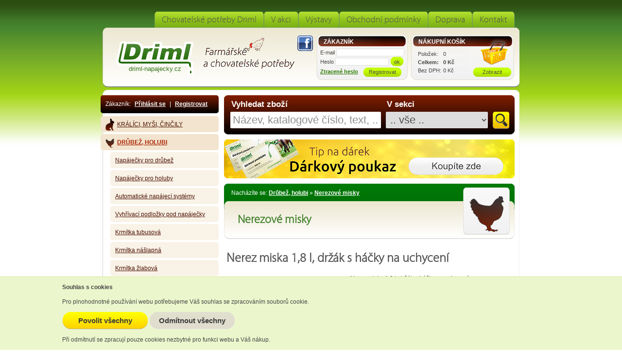

--- FILE ---
content_type: text/html
request_url: https://www.driml-napajecky.cz/cz/drubez-holubi/nerezove-misky-361/nerez-miska-1-8-l-drzak-s-hacky-na-uchyceni-23074.html
body_size: 20167
content:
<!DOCTYPE HTML PUBLIC "-//W3C//DTD HTML 4.01//EN" "http://www.w3.org/TR/html4/strict.dtd">
<html>
	<head>
		<meta http-equiv="Content-Type" content="text/html; charset=utf-8">
		<meta http-equiv="Content-language" content="cs">
		<meta name="description" content="
    Nerez miska 1,8 l, držák s háčky na uchycení

&nbsp;">		<meta name="keywords" content="nerez,miska,držák,háčky,uchycení">		<meta name="google-site-verification" content="cZo3HTqhrDqXa5QyGYnxlQwXG-hMSHP2KAG7Zn30Huk">
		<meta name="robots" content="index, follow">		<link href="/system/slimbox2.css" type="text/css" rel="stylesheet" media="screen">
		<link href="/system/carousel.css" type="text/css" rel="stylesheet" media="screen">
		<link href="/system/jquery-ui-1.10.3.custom.css" type="text/css" rel="stylesheet" media="screen">
		<link href="/css/driml.css?new" type="text/css" rel="stylesheet" media="screen">
		<title>Nerez miska 1,8 l, držák s háčky na uchycení — Nerezové misky — Chovatelské potřeby Driml</title>
		<link rel="shortcut icon" type="image/x-icon" href="/favicon.ico">
		<link rel="alternate" type="application/rss+xml" title="RSS Chovatelské potřeby Driml" href="https://www.driml-napajecky.cz/rss.php?cz">
		<!-- Google tag (gtag.js) --> 
		<script async src="https://www.googletagmanager.com/gtag/js?id=G-M35NH0YPZE"> </script>
		<script> window.dataLayer = window.dataLayer || []; function gtag(){dataLayer.push(arguments);} gtag('js', new Date()); gtag('config', 'G-M35NH0YPZE'); </script>
		
				<script>
		window.dataLayer = window.dataLayer || [];
		function gtag() { window.dataLayer.push(arguments); }
		gtag('consent', 'default', {
			 'ad_user_data': 'denied',
			 'ad_personalization': 'denied',
			 'ad_storage': 'denied',
			 'analytics_storage': 'denied',
			 'personalization_storage': 'denied',
			 'wait_for_update': 1000
		});
		</script>
				
				<script type="text/javascript" src="/system/jquery.min.js"></script>
		<script type="text/javascript" src="/system/jquery.ui.min.js"></script>
		<script type="text/javascript" src="/system/jquery.ui.autocomplete.html.js"></script>
		<script type="text/javascript" src="/system/jquery.ui.autocomplete.set.js"></script>
		<script type="text/javascript" src="/system/jquery.slimbox2.js"></script>
		<script type="text/javascript" src="/system/jquery.carousel.js"></script>
		<script type="text/javascript" src="/js/driml.js"></script>
		<script type="text/javascript">
			var searchtext = "Název, katalogové číslo, text, ...";
		</script>
	</head>

	<body>
	
				
		<div id="body">
			<h1>Nerez miska 1,8 l, držák s háčky na uchycení — Nerezové misky — Chovatelské potřeby Driml</h1>
			<div id="main">
				<div id="content">
					<div id="content_inner">
						<div id="mtext">
															<div id="search">
									<form action="/cz/fulltext/" method="get">
										<label for="smartsearch">Vyhledat zboží</label>
										<input type="text" id="smartsearch" class="vstf vstf1" name="s" value="">
										<div id="section_label">V sekci</div>
										<select class="vstf vstf2" name="w" id="search_section">
		<option value="">.. vše ..</option><option value="55">Králíci, myši, činčily</option><option value="57">Potřeby pro stáje a farmy</option><option value="58">Drůbež, holubi</option><option value="59">Exotické ptactvo</option><option value="66">Psi, kočky</option><option value="67">Prasata</option><option value="68">Skot</option><option value="69">Ovce, kozy</option><option value="70">Koně</option><option value="71">Elektrické ohradníky</option><option value="72">Boj proti škůdcům</option><option value="73">Veterinární potřeby</option><option value="74">Dojení</option><option value="303">Dárkové poukázky</option><option value="314">Zpracování mléka</option><option value="315">Gastro vybavení</option><option value="366">Chlazení</option><option value="367">Zpracování masa</option><option value="414">Hračky pro malé farmáře</option></select>										<input type="submit" value="" class="search_btn" title="Zobrazit všechny výsledky">
										<script type="text/javascript">
											$("#smartsearch").focus (function() { smartfocus(0); });
											$("#smartsearch").blur (function() { smartfocus(1); });
										</script>
																			</form>
								</div>
								<div id="titlevouchers"><a href="/cz/darkove-poukazky/" title="Dárkové poukázky Driml"><img src="/data/vouchers-uni.png" alt="Dárkové poukázky Driml"></a></div>
														<div id="navi">Nacházíte se: <a href="/cz/drubez-holubi/">Drůbež, holubi</a> &raquo; <a href="/cz/drubez-holubi/nerezove-misky-361/">Nerezové misky</a></div>
							<div id="section_header"><div class="secthead">Nerezové misky</div><div class="secicon"><img src="/data/shopicon/58.png"></div></div>
							
							<div id="text_inner">
								<div>
		<h2 class="black">Nerez miska 1,8 l, držák s háčky na uchycení</h2>
		<div class="zb_full">
			<div class="zb_left">
				<a href="/data/shopimg/nerez-miska-1-8-l-drzak-s-hacky-na-uchyceni.jpg" rel="lightbox-gal" title="Nerez miska 1,8 l, držák s háčky na uchycení"><img class="zb_imgfull" src="/data/shopimg/nerez-miska-1-8-l-drzak-s-hacky-na-uchyceni.jpg" alt="Nerez miska 1,8 l, držák s háčky na uchycení" title="Nerez miska 1,8 l, držák s háčky na uchycení"></a><div class="linetop"><a href="/data/shopimg/13074-20140304-hacky.jpg" rel="lightbox-gal" title="Nerez miska 1,8 l, držák s háčky na uchycení"><img class="zb_imgth" src="/data/shopimgthumb/13074-20140304-hacky.jpg" alt="Nerez miska 1,8 l, držák s háčky na uchycení" title="Nerez miska 1,8 l, držák s háčky na uchycení"></a><a href="/data/shopimg/13074-20120729-21209-1223.jpg" rel="lightbox-gal" title="Nerez miska 1,8 l, držák s háčky na uchycení"><img class="zb_imgth" src="/data/shopimgthumb/13074-20120729-21209-1223.jpg" alt="Nerez miska 1,8 l, držák s háčky na uchycení" title="Nerez miska 1,8 l, držák s háčky na uchycení"></a></div>
				
			</div>
			<div class="zb_right">
				
				<p class="zb_top2">
					
    Nerez miska 1,8 l, držák s háčky na uchycení

&nbsp;
					<br>
					<a href="#desc" title="Popis produktu" class="btn3 posundolu">Více &raquo;</a>
				</p><div class="zb_data">
					<table>
						<tr>
							<th>Kat. číslo</th>
							<td><strong>21209</strong></td>
						</tr>
						<tr>
							<th>Cena s DPH</th>
							<td><span class="sdph">120 Kč</span></td>
						</tr>
						<tr>
							<th>Cena bez DPH</th>
							<td><span class="bezdph">99,17 Kč</span></td>
						</tr>
						<tr>
							<th>Dostupnost</th>
							<td>běžně dostupné</td>
						</tr>
						<tr>
							<th>Balení</th>
							<td>1</td>
						</tr>
						<tr>
							<th>Hmotnost</th>
							<td>0,23 kg</td>
						</tr>
					</table>
				</div>				
			</div><div class="zb_bot">
				<form action="/shop-add.php" method="post">
					<div class="zbkusu">
						
						Kusů: &nbsp; <input type="text" name="pocet" class="vstk vstk2" value="1" onkeypress="return jenCisla(event)">
						<div class="btnx_div">
							<input type="submit" class="btnx" value="Vložit do košíku" title="Vložit do košíku">
						</div>
					</div>
					<input type="hidden" name="idz" value="23074">
				</form>
			</div>			
		</div>
		<hr class="cleaner">
		<a name="desc"></a>
		<h3 class="prod">Popis výrobku</h3>
		<div class="zb_txt"><ul>
    <li>Nerez miska 1,8 l, držák s háčky na uchycení</li>
</ul>
<p>&nbsp;</p></div>
		<h3 class="prod">Parametry výrobku</h3>
			<table class="parametry"><tr>
					<th>Horní průměr</th>
					<td>21,2 cm (s hranou)</td>
				</tr><tr>
					<th>Spodní průměr</th>
					<td>14,5 cm</td>
				</tr><tr>
					<th>Výška</th>
					<td>6,5 cm</td>
				</tr></table>
			<h3 class="prod">K tomuto produktu zakoupili ostatní zákazníci nejčastěji:</h3>
			<p class="zb_subtext">Zboží zakoupené ostatními zákazníky k produktu <strong>Nerez miska 1,8 l, držák s háčky na uchycení</strong></p><div class="zbozi">
		<h2>
			<a href="/cz/drubez-holubi/nerezove-misky-361/nerez-miska-800-ml-drzak-s-hacky-na-uchyceni-20204.html" title="Nerez miska 800 ml, držák s háčky na uchycení" class="zbozilink">Nerez miska 800 ml, držák s háčky na uchycení</a>
		</h2>
		<div class="zb_popis">
			<div class="zb_foto"><a href="/cz/drubez-holubi/nerezove-misky-361/nerez-miska-800-ml-drzak-s-hacky-na-uchyceni-20204.html" title="Detail zboží"><img src="/data/shopimgthumb/nerez-miska-900-ml-drzak-s-hacky-na-uchyceni.jpg" title="Nerez miska 800 ml, držák s háčky na uchycení" alt="Nerez miska 800 ml, držák s háčky na uchycení" class="noborder"></a></div>
			<p>
    Nerez miska 800 ml, držák s háčky na uchycení

&nbsp;</p>
		</div><p class="zb_katcis">
			Kat. číslo: 21104
		</p>
		<div class="zb_ceny">
			<div class="zb_sdph">54 Kč <small>s DPH</small></div><div class="zb_puvcena"><strike>65 Kč s DPH</strike></div>
		</div>
		<div class="zb_ovladani">
			
				<form action="/shop-add.php" method="post">
					<div><input type="text" name="pocet" class="vstk vstk2" value="1" onkeypress="return jenCisla(event)"> ks
					<input type="submit" class="btnk" value="" title="Vložit do košíku">
					<input type="hidden" name="idz" value="20204"></div>
				</form>
			<a href="/cz/drubez-holubi/nerezove-misky-361/nerez-miska-800-ml-drzak-s-hacky-na-uchyceni-20204.html" title="Nerez miska 800 ml, držák s háčky na uchycení" class="btn3">Detail</a>
		</div>
		<div class="zb_flags">
			<div class="flag_akce">AKCE</div></div>
	</div><div class="zbozi odsaz">
		<h2>
			<a href="/cz/drubez-holubi/nerezove-misky-361/nerez-miska-450-ml-drzak-s-matici-na-prisroubovani-20207.html" title="Nerez miska 450 ml, držák s maticí na přišroubování" class="zbozilink">Nerez miska 450 ml, držák s maticí na přišroubování</a>
		</h2>
		<div class="zb_popis">
			<div class="zb_foto"><a href="/cz/drubez-holubi/nerezove-misky-361/nerez-miska-450-ml-drzak-s-matici-na-prisroubovani-20207.html" title="Detail zboží"><img src="/data/shopimgthumb/nerez-miska-600-ml-drzak-s-matici-na-prisroubovani.jpg" title="Nerez miska 450 ml, držák s maticí na přišroubování" alt="Nerez miska 450 ml, držák s maticí na přišroubování" class="noborder"></a></div>
			<p>
    &nbsp;Nerez miska 450 ml, držák s maticí na přišroubování
</p>
		</div><p class="zb_katcis">
			Kat. číslo: 21203
		</p>
		<div class="zb_ceny">
			<div class="zb_sdph">50 Kč <small>s DPH</small></div><div class="zb_puvcena"><strike>58 Kč s DPH</strike></div>
		</div>
		<div class="zb_ovladani">
			
				<form action="/shop-add.php" method="post">
					<div><input type="text" name="pocet" class="vstk vstk2" value="1" onkeypress="return jenCisla(event)"> ks
					<input type="submit" class="btnk" value="" title="Vložit do košíku">
					<input type="hidden" name="idz" value="20207"></div>
				</form>
			<a href="/cz/drubez-holubi/nerezove-misky-361/nerez-miska-450-ml-drzak-s-matici-na-prisroubovani-20207.html" title="Nerez miska 450 ml, držák s maticí na přišroubování" class="btn3">Detail</a>
		</div>
		<div class="zb_flags">
			<div class="flag_akce">AKCE</div></div>
	</div><div class="zbozi">
		<h2>
			<a href="/cz/drubez-holubi/nerezove-misky-361/nerez-miska-1-4-l-drzak-s-matici-na-prisroubovani-20209.html" title="Nerez miska 1,4 l, držák s maticí na přišroubování" class="zbozilink">Nerez miska 1,4 l, držák s maticí na přišroubování</a>
		</h2>
		<div class="zb_popis">
			<div class="zb_foto"><a href="/cz/drubez-holubi/nerezove-misky-361/nerez-miska-1-4-l-drzak-s-matici-na-prisroubovani-20209.html" title="Detail zboží"><img src="/data/shopimgthumb/10209-20220406-nerez-miska-s-matici.jpg" title="Nerez miska 1,4 l, držák s maticí na přišroubování" alt="Nerez miska 1,4 l, držák s maticí na přišroubování" class="noborder"></a></div>
			<p>
    Nerez miska 1,4 l, držák s maticí na přišroubování
</p>
		</div><p class="zb_katcis">
			Kat. číslo: 21205
		</p>
		<div class="zb_ceny">
			<div class="zb_sdph">110 Kč <small>s DPH</small></div><div class="zb_bezdph">90,91 Kč bez DPH</div>
		</div>
		<div class="zb_ovladani">
			
				<form action="/shop-add.php" method="post">
					<div><input type="text" name="pocet" class="vstk vstk2" value="-" onkeypress="return jenCisla(event)" disabled="disabled"> ks
					<input type="submit" class="btnkx" value="" title="Zboží není dostupné, nelze jej v e-shopu zakoupit" disabled="disabled">
					<input type="hidden" name="idz" value="20209"></div>
				</form>
			<a href="/cz/drubez-holubi/nerezove-misky-361/nerez-miska-1-4-l-drzak-s-matici-na-prisroubovani-20209.html" title="Nerez miska 1,4 l, držák s maticí na přišroubování" class="btn3">Detail</a>
		</div>
		<div class="zb_flags">
			</div>
	</div><hr class="cleaner">
<a name="kf"></a>
<h3 class="prod">Komentovat</h3>
<p class="zb_subtext">Vložte dotaz nebo napište zkušenost se zbožím <strong>Nerez miska 1,8 l, držák s háčky na uchycení</strong></p>

<form action="/koment.php" method="post">
	<table class="koment">
		<tr>
			<td><label for="jmeno">Jméno</label></td>
			<td><input type="text" name="jmeno" id="jmeno" class="vstk vstk5" value="" tabindex="1" onfocus="setRbtForm()"></td>
		</tr>
		<tr>
			<td><label for="reajm">Reakce na</label></td>
			<td>
				<input type="text" name="reajm" readonly="readonly" id="reajm" class="vstk vstk1 sedy" value="" tabindex="0">
				<input type="hidden" name="reaid" id="reaid" value="">
				<input type="hidden" name="lang" value="cz">
				<input type="hidden" name="ids" value="114">
				<input type="hidden" name="idx" value="23074">
				<input type="hidden" name="kontrola" id="kontrola" value="">
				<input type="button" class="btn2" value="Zrušit reakci" onclick="komentZrusReakci()" tabindex="0">
				<input type="hidden" name="nosend" value="0">
			</td>
		</tr>
		<tr>
			<td><label for="text">Zpráva</label></td>
			<td><textarea rows="4" cols="45" name="text" id="text" class="vstk vstk5 height90" tabindex="3"></textarea></td>
		</tr>
		<tr>
			<td> </td>
			<td><input type="submit" class="btnv" value="Přidat komentář" tabindex="4"></td>
		</tr>
	</table>
</form>

<a name="komentare"></a>
<h3 class="prod">Komentáře zákazníků</h3>
<p class="zb_subtext">Dotazy a zkušenosti zákazníků se zbožím <strong>Nerez miska 1,8 l, držák s háčky na uchycení</strong></p>
<cite>Žádné komentáře</cite></div>							</div>
						</div>
						<div id="sidebar">
							<div id="sidebar_inner">
								<div id="sl_login">Zákazník:  <a class="slla" href="javascript:login()">Přihlásit se</a> | <a class="slla" href="/cz/register/">Registrovat</a></div>
								<!-- div id="slsearch">
	<form action="/cz/fulltext/" method="get">
		<input type="text" name="s" value="" class="vstk vstk1">
		<input type="submit" value="" class="btns">
		<input type="hidden" name="formtype" value="_ft">
	</form>
	</div -->
								<div id="slmenu2"><ul id="nav"><li><div><a href="/cz/kralici-mysi-cincily/" title="Králíci, myši, činčily"><img src="/data/shopicon/55.png" alt="" title="Králíci, myši, činčily">Králíci, myši, činčily</a></div><ul class="hidden"><li><div><a href="/cz/kralici-mysi-cincily/napajecky-435/" title="Napáječky">Napáječky</a></div></li><li><div><a href="/cz/kralici-mysi-cincily/zasobniky-misky-jesle/" title="Zásobníky, misky, jesle">Zásobníky, misky, jesle</a></div></li><li><div><a href="/cz/kralici-mysi-cincily/nerezove-misky/" title="Nerezové misky">Nerezové misky</a></div></li><li><div><a href="/cz/kralici-mysi-cincily/jatecni-pristroj/" title="Omračovací přístroj, napínáky na kůže">Omračovací přístroj, napínáky na kůže</a></div></li><li><div><a href="/cz/kralici-mysi-cincily/tetovani/" title="Tetování">Tetování</a></div></li><li><div><a href="/cz/kralici-mysi-cincily/trusniky-rosty/" title="Trusníky, vany, rošty">Trusníky, vany, rošty</a></div></li><li><div><a href="/cz/kralici-mysi-cincily/rosty--ohrady/" title="Dvířka, zavírání, kotiště, ohrádky">Dvířka, zavírání, kotiště, ohrádky</a></div></li><li><div><a href="/cz/kralici-mysi-cincily/kleste-na-drapky-kartace/" title="Kleště na drápky,kartáče,postroje">Kleště na drápky,kartáče,postroje</a></div></li><li><div><a href="/cz/kralici-mysi-cincily/vitaminove-doplnky-mineralni-lizy/" title="Vitamíny, minerální lizy">Vitamíny, minerální lizy</a></div></li><li><div><a href="/cz/kralici-mysi-cincily/podestylka-seno/" title="Podestýlka, seno">Podestýlka, seno</a></div></li><li><div><a href="/cz/kralici-mysi-cincily/nahradni-dily/" title="Náhradní díly">Náhradní díly</a></div></li></ul></li><li><div class="aktivni"><a href="/cz/drubez-holubi/" title="Drůbež, holubi"><img src="/data/shopicon/58.png" alt="" title="Drůbež, holubi">Drůbež, holubi</a></div><ul><li><div><a href="/cz/drubez-holubi/napajecky/" title="Napáječky pro drůbež">Napáječky pro drůbež</a></div></li><li><div><a href="/cz/drubez-holubi/napajecky-pro-holuby/" title="Napáječky pro holuby">Napáječky pro holuby</a></div></li><li><div><a href="/cz/drubez-holubi/napajeci-automaticke-systemy-/" title="Automatické napájecí systémy">Automatické napájecí systémy</a></div></li><li><div><a href="/cz/drubez-holubi/vyhrivaci-podlozky/" title="Vyhřívací podložky pod napáječky">Vyhřívací podložky pod napáječky</a></div></li><li><div><a href="/cz/drubez-holubi/krmitka/" title="Krmítka  tubusová">Krmítka  tubusová</a></div></li><li><div><a href="/cz/drubez-holubi/krmitka-naslapna/" title="Krmítka nášlapná">Krmítka nášlapná</a></div></li><li><div><a href="/cz/drubez-holubi/krmitka-zlabova/" title="Krmítka žlabová">Krmítka žlabová</a></div></li><li><div><a href="/cz/drubez-holubi/krmici-davkovaci-automaty/" title="Krmící dávkovací el. automaty">Krmící dávkovací el. automaty</a></div></li><li><div class="aktivni"><a href="/cz/drubez-holubi/nerezove-misky-361/" title="Nerezové misky">Nerezové misky</a></div></li><li><div><a href="/cz/drubez-holubi/elektronicka-vstupni-dvirka/" title="Elektronická vstupní dvířka">Elektronická vstupní dvířka</a></div></li><li><div><a href="/cz/drubez-holubi/snaskove-hnizda/" title="Snáškové hnízda, hnízdní misky">Snáškové hnízda, hnízdní misky</a></div></li><li><div><a href="/cz/drubez-holubi/hnizda-pro-holuby/" title="Hnízda pro holuby, sedáky, vany">Hnízda pro holuby, sedáky, vany</a></div></li><li><div><a href="/cz/drubez-holubi/podkladky-do-snaskovych-hnizd/" title="Podkladky do snáškových hnízd">Podkladky do snáškových hnízd</a></div></li><li><div><a href="/cz/drubez-holubi/lihne-inkubatory-dolihne/" title="Líhně, inkubátory, dolíhně">Líhně, inkubátory, dolíhně</a></div></li><li><div><a href="/cz/drubez-holubi/kontejnery-plata-do-lihni/" title="Kontejnery - plata do líhní">Kontejnery - plata do líhní</a></div></li><li><div><a href="/cz/drubez-holubi/prosvetlovacky-vajec/" title="Prosvětlovačky vajec">Prosvětlovačky vajec</a></div></li><li><div><a href="/cz/drubez-holubi/odchovny-infralampy/" title="Odchovny, kvočny, žárovky, infralampy">Odchovny, kvočny, žárovky, infralampy</a></div></li><li><div><a href="/cz/drubez-holubi/teplomery-termostaty/" title="Teploměry, termostaty, příslušenství">Teploměry, termostaty, příslušenství</a></div></li><li><div><a href="/cz/drubez-holubi/skubacky-porazka-drubeze/" title="Škubačky, porážka drůbeže">Škubačky, porážka drůbeže</a></div></li><li><div><a href="/cz/drubez-holubi/pomucky-pro-chov/" title="Kroužky rozlišovací, křídelní spony">Kroužky rozlišovací, křídelní spony</a></div></li><li><div><a href="/cz/drubez-holubi/boj-proti-parazitum/" title="Boj proti parazitům">Boj proti parazitům</a></div></li><li><div><a href="/cz/drubez-holubi/proti-agresi-stipani/" title="Proti agresivitě - štípání, přeletu">Proti agresivitě - štípání, přeletu</a></div></li><li><div><a href="/cz/drubez-holubi/vitaminove-doplnky/" title="Vitamínové doplňky">Vitamínové doplňky</a></div></li><li><div><a href="/cz/drubez-holubi/obaly-na-vajicka/" title="Obaly na vajíčka">Obaly na vajíčka</a></div></li><li><div><a href="/cz/drubez-holubi/prepravni-boxy-pro-drubez/" title="Přepravní boxy pro drůbež">Přepravní boxy pro drůbež</a></div></li><li><div><a href="/cz/drubez-holubi/podlahove-rosty/" title="Podlahové rošty, ohrádky, sítě">Podlahové rošty, ohrádky, sítě</a></div></li><li><div><a href="/cz/drubez-holubi/klece-pro-chov-krepelek/" title="Klece pro chov křepelek">Klece pro chov křepelek</a></div></li><li><div><a href="/cz/drubez-holubi/kryci-site/" title="Voliérové sítě">Voliérové sítě</a></div></li><li><div><a href="/cz/drubez-holubi/podestylka-seno-189/" title="Podestýlka, seno">Podestýlka, seno</a></div></li><li><div><a href="/cz/drubez-holubi/kurniky-voliery-kompletni-chovatelske-zarizeni/" title="Kurníky, voliéry, chovatelské zařízení">Kurníky, voliéry, chovatelské zařízení</a></div></li><li><div><a href="/cz/drubez-holubi/medikatory-automaticke-davkovace-462/" title="Medikátory - automatické dávkovače">Medikátory - automatické dávkovače</a></div></li><li><div><a href="/cz/drubez-holubi/nahradni-dily-673/" title="Náhradní díly">Náhradní díly</a></div></li></ul></li><li><div><a href="/cz/exoticke-ptactvo/" title="Exotické ptactvo"><img src="/data/shopicon/59.png" alt="" title="Exotické ptactvo">Exotické ptactvo</a></div><ul class="hidden"><li><div><a href="/cz/exoticke-ptactvo/napajecky-799/" title="Napáječky pro exoty">Napáječky pro exoty</a></div></li><li><div><a href="/cz/exoticke-ptactvo/nerezove-misky-373/" title="Nerezové misky, krmítka">Nerezové misky, krmítka</a></div></li><li><div><a href="/cz/exoticke-ptactvo/lihne-inkubatory-dolihne-616/" title="Líhně, inkubátory, dolíhně">Líhně, inkubátory, dolíhně</a></div></li><li><div><a href="/cz/exoticke-ptactvo/odchovny-zarovky-infralampy/" title="Odchovny, žárovky, infralampy">Odchovny, žárovky, infralampy</a></div></li><li><div><a href="/cz/exoticke-ptactvo/vitaminove-doplnky-888/" title="Vitamínové doplňky">Vitamínové doplňky</a></div></li></ul></li><li><div><a href="/cz/psi-kocky/" title="Psi, kočky"><img src="/data/shopicon/66.png" alt="" title="Psi, kočky">Psi, kočky</a></div><ul class="hidden"><li><div><a href="/cz/psi-kocky/nerezove-misky-pro-male-savce/" title="Nerezové a plastové misky, láhev pro malé savce">Nerezové a plastové misky, láhev pro malé savce</a></div></li><li><div><a href="/cz/psi-kocky/vyhrivane-misky-/" title="Vyhřívané misky">Vyhřívané misky</a></div></li><li><div><a href="/cz/psi-kocky/krmici-automaty/" title="Krmící automaty">Krmící automaty</a></div></li><li><div><a href="/cz/psi-kocky/voditka-obojky/" title="Vodítka, obojky">Vodítka, obojky</a></div></li><li><div><a href="/cz/psi-kocky/pece-srst-drapky/" title="Péče o srst, drápky">Péče o srst, drápky</a></div></li><li><div><a href="/cz/psi-kocky/boj-proti-parazitum-234/" title="Boj proti parazitům">Boj proti parazitům</a></div></li><li><div><a href="/cz/psi-kocky/vitaminove-doplnky-595/" title="Vitaminové doplňky">Vitaminové doplňky</a></div></li><li><div><a href="/cz/psi-kocky/termodesky/" title="Termodesky, tepelné zářiče">Termodesky, tepelné zářiče</a></div></li><li><div><a href="/cz/psi-kocky/tetovani-456/" title="Tetování">Tetování</a></div></li><li><div><a href="/cz/psi-kocky/vystrazne-tabulky-984/" title="Výstražné tabulky">Výstražné tabulky</a></div></li></ul></li><li><div><a href="/cz/prasata/" title="Prasata"><img src="/data/shopicon/67.png" alt="" title="Prasata">Prasata</a></div><ul class="hidden"><li><div><a href="/cz/prasata/napajecky-526/" title="Napáječky">Napáječky</a></div></li><li><div><a href="/cz/prasata/zlaby-krmitka/" title="Žlaby, krmítka, samokrmítka">Žlaby, krmítka, samokrmítka</a></div></li><li><div><a href="/cz/prasata/infralampy-zarovky-termodesky/" title="Infralampy, žárovky, termodesky">Infralampy, žárovky, termodesky</a></div></li><li><div><a href="/cz/prasata/tetovani-652/" title="Tetování">Tetování</a></div></li><li><div><a href="/cz/prasata/znaceni-zvirat/" title="Značení zvířat">Značení zvířat</a></div></li><li><div><a href="/cz/prasata/pohanece-elektricke-mechanicke/" title="Poháněče elektrické, mechanické">Poháněče elektrické, mechanické</a></div></li><li><div><a href="/cz/prasata/nahanky-fixace-924/" title="Naháňky, fixační smyčky, kruhy">Naháňky, fixační smyčky, kruhy</a></div></li><li><div><a href="/cz/prasata/vitaminove-doplnky-113/" title="Vitamínové doplňky">Vitamínové doplňky</a></div></li><li><div><a href="/cz/prasata/proti-kanibalismu-a-stresu/" title="Proti kanibalismu a stresu">Proti kanibalismu a stresu</a></div></li><li><div><a href="/cz/prasata/nahradni-dily-635/" title="Náhradní díly">Náhradní díly</a></div></li><li><div><a href="/cz/prasata/reprodukce-948/" title="Reprodukce">Reprodukce</a></div></li><li><div><a href="/cz/prasata/medikatory-automaticke-davkovace/" title="Medikátory - automatické dávkovače">Medikátory - automatické dávkovače</a></div></li></ul></li><li><div><a href="/cz/skot/" title="Skot"><img src="/data/shopicon/68.png" alt="" title="Skot">Skot</a></div><ul class="hidden"><li><div><a href="/cz/skot/napajecky-zlaby/" title="Napáječky, napájecí žlaby">Napáječky, napájecí žlaby</a></div></li><li><div><a href="/cz/skot/vyhrivane-napajecky/" title="Vyhřívané napáječky 12, 24, 230V">Vyhřívané napáječky 12, 24, 230V</a></div></li><li><div><a href="/cz/skot/micove-termo-napajecky/" title="Míčové termo napáječky">Míčové termo napáječky</a></div></li><li><div><a href="/cz/skot/topne-kabely-vyhrivani-potrubi/" title="Topné kabely, vyhřívání potrubí">Topné kabely, vyhřívání potrubí</a></div></li><li><div><a href="/cz/skot/plovakove-ventily/" title="Plovákové ventily">Plovákové ventily</a></div></li><li><div><a href="/cz/skot/mineralni-lizy-vitaminove-doplnky/" title="Minerální lizy, vitamínové doplňky">Minerální lizy, vitamínové doplňky</a></div></li><li><div><a href="/cz/skot/zlaby-krmelce/" title="Žlaby, vědra, seníky, krmelce, příkrmiště">Žlaby, vědra, seníky, krmelce, příkrmiště</a></div></li><li><div><a href="/cz/skot/pastevni-zvonce-rolnicky/" title="Pastevní zvonce, zvonky, rolničky">Pastevní zvonce, zvonky, rolničky</a></div></li><li><div><a href="/cz/skot/mulcove-kleste/" title="Mulcové kleště, kruhy, zábrany proti sání">Mulcové kleště, kruhy, zábrany proti sání</a></div></li><li><div><a href="/cz/skot/pohanece-elektricke/" title="Poháněče elektrické">Poháněče elektrické</a></div></li><li><div><a href="/cz/skot/nahanky-zabrany/" title="Manipulace se skotem, naháňky, zábrany">Manipulace se skotem, naháňky, zábrany</a></div></li><li><div><a href="/cz/skot/fixace-ohlavky/" title="Fixace – ohlávky">Fixace – ohlávky</a></div></li><li><div><a href="/cz/skot/fixace-obojky/" title="Fixace - obojky">Fixace - obojky</a></div></li><li><div><a href="/cz/skot/fixace-obojky-s-uvazem/" title="Fixace - obojky s úvazem komplet">Fixace - obojky s úvazem komplet</a></div></li><li><div><a href="/cz/skot/osetrovani-paznehtu/" title="Péče o paznehty - ošetřování paznehtů">Péče o paznehty - ošetřování paznehtů</a></div></li><li><div><a href="/cz/skot/fixace-vazaky-lana/" title="Fixace - vazáky, lana, pavuzník">Fixace - vazáky, lana, pavuzník</a></div></li><li><div><a href="/cz/skot/fixace-vazaci-retezy/" title="Fixace - vázací řetězy, hák proti kopání">Fixace - vázací řetězy, hák proti kopání</a></div></li><li><div><a href="/cz/skot/fixace-karabiny/" title="Fixace - karabiny, obrtlíky, kličky">Fixace - karabiny, obrtlíky, kličky</a></div></li><li><div><a href="/cz/skot/pece-o-paznehty/" title="Péče o paznehty – nářadí">Péče o paznehty – nářadí</a></div></li><li><div><a href="/cz/skot/strihaci-strojky/" title="Péče o srst - stříhací strojky">Péče o srst - stříhací strojky</a></div></li><li><div><a href="/cz/skot/pece-o-srst/" title="Péče o srst – hřbílka, kartáče">Péče o srst – hřbílka, kartáče</a></div></li><li><div><a href="/cz/skot/proti-obtiznemu-hmyzu/" title="Proti obtížnému hmyzu">Proti obtížnému hmyzu</a></div></li><li><div><a href="/cz/skot/drbadla-mechanicka-elektricka/" title="Drbadla mechanická, elektrická">Drbadla mechanická, elektrická</a></div></li><li><div><a href="/cz/skot/odrohovani/" title="Odrohování telat, koz atd">Odrohování telat, koz atd</a></div></li><li><div><a href="/cz/skot/znaceni-zvirat-766/" title="Značení zvířat">Značení zvířat</a></div></li><li><div><a href="/cz/skot/porodni-pomucky/" title="Porodní pomůcky">Porodní pomůcky</a></div></li><li><div><a href="/cz/skot/odchov-mladat/" title="Odchov mláďat">Odchov mláďat</a></div></li><li><div><a href="/cz/skot/ohrivace-mleka/" title="Ohřívače mléka">Ohřívače mléka</a></div></li><li><div><a href="/cz/skot/krmne-voziky-pastery-pro-telata/" title="Krmné vozíky-pastery pro telata">Krmné vozíky-pastery pro telata</a></div></li><li><div><a href="/cz/skot/mlecne-nahrazky/" title="Mléčné náhražky">Mléčné náhražky</a></div></li><li><div><a href="/cz/skot/boudy-pro-telata/" title="Odchov mláďat - boudy pro telata">Odchov mláďat - boudy pro telata</a></div></li><li><div><a href="/cz/skot/nahradni-dily-209/" title="Náhradní díly">Náhradní díly</a></div></li></ul></li><li><div><a href="/cz/ovce-kozy/" title="Ovce, kozy"><img src="/data/shopicon/69.png" alt="" title="Ovce, kozy">Ovce, kozy</a></div><ul class="hidden"><li><div><a href="/cz/ovce-kozy/napajecky-651/" title="Napáječky">Napáječky</a></div></li><li><div><a href="/cz/ovce-kozy/vyhrivane-napajecky-156/" title="Vyhřívané napáječky">Vyhřívané napáječky</a></div></li><li><div><a href="/cz/ovce-kozy/topne-kabely-vyhrivani-potrubi-792/" title="Topné kabely, vyhřívání potrubí">Topné kabely, vyhřívání potrubí</a></div></li><li><div><a href="/cz/ovce-kozy/plovakove-ventily-321/" title="Plovákové ventily">Plovákové ventily</a></div></li><li><div><a href="/cz/ovce-kozy/zlaby-vedra-krmelce/" title="Žlaby, vědra, seníky, krmelce, příkrmiště">Žlaby, vědra, seníky, krmelce, příkrmiště</a></div></li><li><div><a href="/cz/ovce-kozy/mineralni-lizy-vitaminove-doplnky-456/" title="Minerální lizy, vitamínové doplňky">Minerální lizy, vitamínové doplňky</a></div></li><li><div><a href="/cz/ovce-kozy/pastevni-zvonce-rolnicky-s151/" title="Pastevní zvonce, zvonky, rolničky">Pastevní zvonce, zvonky, rolničky</a></div></li><li><div><a href="/cz/ovce-kozy/znaceni-zvirat-447/" title="Značení zvířat">Značení zvířat</a></div></li><li><div><a href="/cz/ovce-kozy/odrohovani-telat-koz/" title="Odrohování">Odrohování</a></div></li><li><div><a href="/cz/ovce-kozy/hrbilka/" title="Péče o srst – hřbílka">Péče o srst – hřbílka</a></div></li><li><div><a href="/cz/ovce-kozy/rucni-nuzky/" title="Péče o srst – ruční nůžky">Péče o srst – ruční nůžky</a></div></li><li><div><a href="/cz/ovce-kozy/elektricke-strojky-strizne-noze/" title="Elektrické strojky, střižné nože">Elektrické strojky, střižné nože</a></div></li><li><div><a href="/cz/ovce-kozy/fixace-ohlavky--obojky/" title="Fixace – ohlávky, obojky">Fixace – ohlávky, obojky</a></div></li><li><div><a href="/cz/ovce-kozy/fixace-lana--vazaky/" title="Fixace -  lana, vazáky, pavuzníky">Fixace -  lana, vazáky, pavuzníky</a></div></li><li><div><a href="/cz/ovce-kozy/fixace-pastevni-koliky-karabiny/" title="Karabiny, pastevní kolík, odchytové tyče,">Karabiny, pastevní kolík, odchytové tyče,</a></div></li><li><div><a href="/cz/ovce-kozy/paznehtarske-naradi/" title="Paznehtářské nářadí - nože, kleště, frézy, rašple">Paznehtářské nářadí - nože, kleště, frézy, rašple</a></div></li><li><div><a href="/cz/ovce-kozy/pece-o-paznehty-s152/" title="Péče o paznehty - ošetřování paznehtů">Péče o paznehty - ošetřování paznehtů</a></div></li><li><div><a href="/cz/ovce-kozy/porodni-pomucky-s165/" title="Porodní pomůcky, reprodukce">Porodní pomůcky, reprodukce</a></div></li><li><div><a href="/cz/ovce-kozy/odchov-mladat-s166/" title="Odchov mláďat – dudlíky, láhve">Odchov mláďat – dudlíky, láhve</a></div></li><li><div><a href="/cz/ovce-kozy/nahrazky-mleka/" title="Náhražky mléka">Náhražky mléka</a></div></li></ul></li><li><div><a href="/cz/kone/" title="Koně"><img src="/data/shopicon/70.png" alt="" title="Koně">Koně</a></div><ul class="hidden"><li><div><a href="/cz/kone/napajecky-301/" title="Napáječky">Napáječky</a></div></li><li><div><a href="/cz/kone/vyhrivane-napajecky-212/" title="Vyhřívané napáječky">Vyhřívané napáječky</a></div></li><li><div><a href="/cz/kone/topne-kabely-vyhrivani-potrubi-827/" title="Topné kabely, vyhřívání potrubí">Topné kabely, vyhřívání potrubí</a></div></li><li><div><a href="/cz/kone/plovakove-ventily-298/" title="Plovákové ventily">Plovákové ventily</a></div></li><li><div><a href="/cz/kone/zlaby-vedra-krmelce-s227/" title="Žlaby, vědra, seníky, krmelce, příkrmiště">Žlaby, vědra, seníky, krmelce, příkrmiště</a></div></li><li><div><a href="/cz/kone/mineralni-lizy-vitaminy-krmiva/" title="Minerální lizy, vitamíny, minerální krmiva">Minerální lizy, vitamíny, minerální krmiva</a></div></li><li><div><a href="/cz/kone/ohlavky/" title="Ohlávky">Ohlávky</a></div></li><li><div><a href="/cz/kone/voditka/" title="Vodítka">Vodítka</a></div></li><li><div><a href="/cz/kone/karabiny/" title="Karabiny">Karabiny</a></div></li><li><div><a href="/cz/kone/hrbilka-kartace/" title="Hřbílka, kartáče, péče o srst">Hřbílka, kartáče, péče o srst</a></div></li><li><div><a href="/cz/kone/boxy-na-cistici-a-podkovarske-potreby/" title="Boxy na čistící a podkovářské potřeby">Boxy na čistící a podkovářské potřeby</a></div></li><li><div><a href="/cz/kone/strihaci-strojky-s150/" title="Stříhací strojky, péče o srst">Stříhací strojky, péče o srst</a></div></li><li><div><a href="/cz/kone/repelenty-lesky/" title="Repelenty, lesky, péče o srst">Repelenty, lesky, péče o srst</a></div></li><li><div><a href="/cz/kone/proti-obtiznemu-hmyzu-592/" title="Proti obtížnému hmyzu">Proti obtížnému hmyzu</a></div></li><li><div><a href="/cz/kone/bice-biciky/" title="Biče, bičíky">Biče, bičíky</a></div></li><li><div><a href="/cz/kone/lonzovaci-pomucky/" title="Lonžovací pomůcky">Lonžovací pomůcky</a></div></li><li><div><a href="/cz/kone/kopytni-hacky/" title="Kopytní háčky">Kopytní háčky</a></div></li><li><div><a href="/cz/kone/podkovarske-naradi/" title="Podkovářské nářadí">Podkovářské nářadí</a></div></li><li><div><a href="/cz/kone/kopytni-noze/" title="Kopytní nože">Kopytní nože</a></div></li><li><div><a href="/cz/kone/rasple/" title="Rašple">Rašple</a></div></li><li><div><a href="/cz/kone/kleste/" title="Kleště">Kleště</a></div></li><li><div><a href="/cz/kone/osetrovani-kopyt/" title="Ošetřování kopyt">Ošetřování kopyt</a></div></li></ul></li><li><div><a href="/cz/elektricke-ohradniky/" title="Elektrické ohradníky"><img src="/data/shopicon/71.png" alt="" title="Elektrické ohradníky">Elektrické ohradníky</a></div><ul class="hidden"><li><div><a href="/cz/elektricke-ohradniky/elektricke-ohradniky-sitove/" title="Elektrické ohradníky - síťové">Elektrické ohradníky - síťové</a></div></li><li><div><a href="/cz/elektricke-ohradniky/elektricke-ohradniky-kombinovane/" title="Elektrické ohradníky - kombinované a bateriové">Elektrické ohradníky - kombinované a bateriové</a></div></li><li><div><a href="/cz/elektricke-ohradniky/set-ohradniku-chytra-farma/" title="SET ohradníku Chytrá farma">SET ohradníku Chytrá farma</a></div></li><li><div><a href="/cz/elektricke-ohradniky/baterie-akumulatory-solarni-panely-nabijecky/" title="Baterie, akumulátory, solární panely, nabíječky">Baterie, akumulátory, solární panely, nabíječky</a></div></li><li><div><a href="/cz/elektricke-ohradniky/dalkove-alarmy-vypinace-hlasice/" title="Zkoušečky, alarmy, vypínače, hlásiče">Zkoušečky, alarmy, vypínače, hlásiče</a></div></li><li><div><a href="/cz/elektricke-ohradniky/elektricke-ohradniky-prislusenstvi/" title="Příslušenství pro el. ohradníky">Příslušenství pro el. ohradníky</a></div></li><li><div><a href="/cz/elektricke-ohradniky/vysokonapetove-kabely--vypinace/" title="Vysokonapěťové kabely, vypínače">Vysokonapěťové kabely, vypínače</a></div></li><li><div><a href="/cz/elektricke-ohradniky/izolatory/" title="Izolátory">Izolátory</a></div></li><li><div><a href="/cz/elektricke-ohradniky/ohradnikove-tyce-kuly/" title="Ohradníkové tyče, kůly">Ohradníkové tyče, kůly</a></div></li><li><div><a href="/cz/elektricke-ohradniky/vrtaky-zatloukace-kulu/" title="Vrtáky, zatloukače kůlů">Vrtáky, zatloukače kůlů</a></div></li><li><div><a href="/cz/elektricke-ohradniky/vodiva-lana/" title="Vodivá lanka a dráty">Vodivá lanka a dráty</a></div></li><li><div><a href="/cz/elektricke-ohradniky/ohradnikove-polyamidove-vodice-a-draty/" title="BAYCO - Ohradníkové PA vodiče">BAYCO - Ohradníkové PA vodiče</a></div></li><li><div><a href="/cz/elektricke-ohradniky/vodive-pasky-10-20-40mm/" title="Vodivé pásky  10, 20, 40mm">Vodivé pásky  10, 20, 40mm</a></div></li><li><div><a href="/cz/elektricke-ohradniky/site/" title="Sítě  pro ovce, kozy, drůbež, králíky">Sítě  pro ovce, kozy, drůbež, králíky</a></div></li><li><div><a href="/cz/elektricke-ohradniky/uzlove-pletivo/" title="Uzlové pletivo, skobičky">Uzlové pletivo, skobičky</a></div></li><li><div><a href="/cz/elektricke-ohradniky/spojky-na-lanko-a-pasku/" title="Spojky na lanko a pásku">Spojky na lanko a pásku</a></div></li><li><div><a href="/cz/elektricke-ohradniky/vchody--branky-brany/" title="Vchody do ohrady – branky, brány">Vchody do ohrady – branky, brány</a></div></li><li><div><a href="/cz/elektricke-ohradniky/vystrazne-tabulky/" title="Výstražné tabulky">Výstražné tabulky</a></div></li></ul></li><li><div><a href="/cz/staj-farma/" title="Potřeby pro stáje a farmy"><img src="/data/shopicon/57.png" alt="" title="Potřeby pro stáje a farmy">Potřeby pro stáje a farmy</a></div><ul class="hidden"><li><div><a href="/cz/staj-farma/vahy/" title="Váhy, mincíře, míry na zvířata">Váhy, mincíře, míry na zvířata</a></div></li><li><div><a href="/cz/staj-farma/teplomery-vlhkomery-hustomery/" title="Teploměry, vlhkoměry, hustoměry">Teploměry, vlhkoměry, hustoměry</a></div></li><li><div><a href="/cz/staj-farma/odmerky-hrnky-lopatky/" title="Odměrky, hrnky, lopatky, trychtýře">Odměrky, hrnky, lopatky, trychtýře</a></div></li><li><div><a href="/cz/staj-farma/struhadla-rezacky/" title="Ruční struhadla, řezačky, mlýnky, drtiče, nástroje">Ruční struhadla, řezačky, mlýnky, drtiče, nástroje</a></div></li><li><div><a href="/cz/staj-farma/srotovniky--mackace--rezacky--pripravny-krmiva/" title="Šrotovníky,  přípravny krmiva">Šrotovníky,  přípravny krmiva</a></div></li><li><div><a href="/cz/staj-farma/rezacky/" title="Řezačky, drtiče, struhadla elektrická">Řezačky, drtiče, struhadla elektrická</a></div></li><li><div><a href="/cz/staj-farma/vedra/" title="Vědra, kbelíky">Vědra, kbelíky</a></div></li><li><div><a href="/cz/staj-farma/vidle-naradi/" title="Vidle, násady">Vidle, násady</a></div></li><li><div><a href="/cz/staj-farma/vidle-mistovaci/" title="Vidle místovací, násady">Vidle místovací, násady</a></div></li><li><div><a href="/cz/staj-farma/lopaty-ryce-nasady/" title="Lopaty, rýče, násady">Lopaty, rýče, násady</a></div></li><li><div><a href="/cz/staj-farma/zahradkarske-nacini/" title="Zahrádkářské náčiní">Zahrádkářské náčiní</a></div></li><li><div><a href="/cz/staj-farma/hrabla-kostata-hrabe-nasady/" title="Hrabla, košťata, hrábě, násady">Hrabla, košťata, hrábě, násady</a></div></li><li><div><a href="/cz/staj-farma/stajove-kolecka-a-voziky/" title="Stájová kolečka a vozíky">Stájová kolečka a vozíky</a></div></li><li><div><a href="/cz/staj-farma/pracovni-obuv-cisteni-suseni/" title="Pracovní obuv, čištění, sušení">Pracovní obuv, čištění, sušení</a></div></li><li><div><a href="/cz/staj-farma/pracovni-rukavice/" title="Pracovní rukavice">Pracovní rukavice</a></div></li><li><div><a href="/cz/staj-farma/mlzice-vodni-tlakove-rozprasovace/" title="Postřikovače, rozprašovače, mlžiče">Postřikovače, rozprašovače, mlžiče</a></div></li><li><div><a href="/cz/staj-farma/cerpadla/" title="Čerpadla">Čerpadla</a></div></li><li><div><a href="/cz/staj-farma/osvetleni-staji-hal-manipulacnich-ploch-atd./" title="Osvětlení stájí, hal, manipulačních ploch atd.">Osvětlení stájí, hal, manipulačních ploch atd.</a></div></li><li><div><a href="/cz/staj-farma/mobilni-pristreky/" title="Mobilní přístřešky">Mobilní přístřešky</a></div></li></ul></li><li><div><a href="/cz/hracky-pro-male-farmare/" title="Hračky pro malé farmáře"><img src="/data/shopicon/414.png" alt="" title="Hračky pro malé farmáře">Hračky pro malé farmáře</a></div><ul class="hidden"><li><div><a href="/cz/hracky-pro-male-farmare/drevene-hracky/" title="Dřevěné hračky">Dřevěné hračky</a></div></li><li><div><a href="/cz/hracky-pro-male-farmare/naradi-pro-male-pomocniky-951/" title="Nářadí pro malé pomocníky">Nářadí pro malé pomocníky</a></div></li></ul></li><li><div><a href="/cz/boj-proti-skudcum/" title="Boj proti škůdcům"><img src="/data/shopicon/72.png" alt="" title="Boj proti škůdcům">Boj proti škůdcům</a></div><ul class="hidden"><li><div><a href="/cz/boj-proti-skudcum/lapace-hmyzu-elektricke-mechanicke/" title="Mucholapky, lapače, vysokonapěťové hubiče">Mucholapky, lapače, vysokonapěťové hubiče</a></div></li><li><div><a href="/cz/boj-proti-skudcum/hubeni-hmyzu/" title="Hubení hmyzu">Hubení hmyzu</a></div></li><li><div><a href="/cz/boj-proti-skudcum/hubeni-parazitu/" title="Hubení parazitů">Hubení parazitů</a></div></li><li><div><a href="/cz/boj-proti-skudcum/hubeni-hlodavcu-krtku/" title="Pasti na hryzce a krtky">Pasti na hryzce a krtky</a></div></li><li><div><a href="/cz/boj-proti-skudcum/pasti-sklopce-pasticky/" title="Pasti, sklopce, pastičky">Pasti, sklopce, pastičky</a></div></li><li><div><a href="/cz/boj-proti-skudcum/pachove-ohradniky-a-zabrany/" title="Pachové ohradníky a zábrany">Pachové ohradníky a zábrany</a></div></li><li><div><a href="/cz/boj-proti-skudcum/hroty-proti-holubum/" title="Hroty proti holubům">Hroty proti holubům</a></div></li><li><div><a href="/cz/boj-proti-skudcum/plasice/" title="Plašiče">Plašiče</a></div></li></ul></li><li><div><a href="/cz/veterinarni-potreby/" title="Veterinární potřeby"><img src="/data/shopicon/73.png" alt="" title="Veterinární potřeby">Veterinární potřeby</a></div><ul class="hidden"><li><div><a href="/cz/veterinarni-potreby/kastrace/" title="Kastrace, kupírování, ostatní potřeby">Kastrace, kupírování, ostatní potřeby</a></div></li><li><div><a href="/cz/veterinarni-potreby/chirurgicke-pomucky/" title="Chirurgické nůžky, peany, pinzety, skalpely">Chirurgické nůžky, peany, pinzety, skalpely</a></div></li><li><div><a href="/cz/veterinarni-potreby/injekcni-strikacky/" title="Injekční stříkačky">Injekční stříkačky</a></div></li><li><div><a href="/cz/veterinarni-potreby/jehly-injekcni/" title="Jehly injekční, kanyly">Jehly injekční, kanyly</a></div></li><li><div><a href="/cz/veterinarni-potreby/drenchery-oralni-aplikatory/" title="Drenchery - orální aplikátory">Drenchery - orální aplikátory</a></div></li><li><div><a href="/cz/veterinarni-potreby/dezinfekcni-pripravky/" title="Dezinfekční přípravky">Dezinfekční přípravky</a></div></li><li><div><a href="/cz/veterinarni-potreby/rukavice-navleky-overaly/" title="Rukavice, návleky, overaly">Rukavice, návleky, overaly</a></div></li><li><div><a href="/cz/veterinarni-potreby/veterinarni-teplomery/" title="Veterinární teploměry">Veterinární teploměry</a></div></li><li><div><a href="/cz/veterinarni-potreby/sici-material-pro-veterinare/" title="Šicí materiál pro veterináře">Šicí materiál pro veterináře</a></div></li></ul></li><li><div><a href="/cz/mlekarstvi/" title="Dojení"><img src="/data/shopicon/74.png" alt="" title="Dojení">Dojení</a></div><ul class="hidden"><li><div><a href="/cz/mlekarstvi/male-konvove-dojeni/" title="Mobilní konvové dojení elektrické">Mobilní konvové dojení elektrické</a></div></li><li><div><a href="/cz/mlekarstvi/mobilni-konvove-dojeni-benzinove/" title="Mobilní konvové dojení benzinové">Mobilní konvové dojení benzinové</a></div></li><li><div><a href="/cz/mlekarstvi/prislusenstvi-k-dojeni-nahradni-dily/" title="Příslušenství - kozy, ovce">Příslušenství - kozy, ovce</a></div></li><li><div><a href="/cz/mlekarstvi/prislusenstvi-dojici-stroje-skot/" title="Příslušenství - skot">Příslušenství - skot</a></div></li><li><div><a href="/cz/mlekarstvi/hadice-podtlakove/" title="Hadice podtlakové, spojky, příslušenství">Hadice podtlakové, spojky, příslušenství</a></div></li><li><div><a href="/cz/mlekarstvi/sberace-mleka-skot/" title="Sběrače mléka, náhradní díly">Sběrače mléka, náhradní díly</a></div></li><li><div><a href="/cz/mlekarstvi/pulzatory/" title="Pulzátory,  náhradní díly">Pulzátory,  náhradní díly</a></div></li><li><div><a href="/cz/mlekarstvi/cisteni-a-proplach-dojeni/" title="Čištění a proplach dojení">Čištění a proplach dojení</a></div></li><li><div><a href="/cz/mlekarstvi/pece-vemeno/" title="Ošetřování a péče o vemeno">Ošetřování a péče o vemeno</a></div></li><li><div><a href="/cz/mlekarstvi/testovani-a-analyza-mleka/" title="Testování a analýza mléka">Testování a analýza mléka</a></div></li><li><div><a href="/cz/mlekarstvi/konve-hrnce-na-mleko/" title="Konve a víka, nerez, plast, těsnění">Konve a víka, nerez, plast, těsnění</a></div></li><li><div><a href="/cz/mlekarstvi/nerezove-kbeliky/" title="Kbelíky, vědra nerezová, plastová">Kbelíky, vědra nerezová, plastová</a></div></li><li><div><a href="/cz/mlekarstvi/filtry-na-mleko/" title="Filtry na mléko, trychtýře, nálevky">Filtry na mléko, trychtýře, nálevky</a></div></li><li><div><a href="/cz/mlekarstvi/vyvevy-vzdusniky-prislusenstvi/" title="Vývěvy, vzdušníky, příslušenství">Vývěvy, vzdušníky, příslušenství</a></div></li><li><div><a href="/cz/mlekarstvi/doprava-mleka-cerpadla/" title="Doprava a měření mléka">Doprava a měření mléka</a></div></li><li><div><a href="/cz/mlekarstvi/cerpadla-potravinarska/" title="Čerpadla potravinářská">Čerpadla potravinářská</a></div></li><li><div><a href="/cz/mlekarstvi/nerezove-prepravni-a-skladovaci-tanky/" title="Nerezové tanky přepravní,skladovací">Nerezové tanky přepravní,skladovací</a></div></li><li><div><a href="/cz/mlekarstvi/simulator-dojeni/" title="Simulátor dojení">Simulátor dojení</a></div></li></ul></li><li><div><a href="/cz/chlazeni/" title="Chlazení"><img src="/data/shopicon/366.png" alt="" title="Chlazení">Chlazení</a></div><ul class="hidden"><li><div><a href="/cz/chlazeni/ponorne-chlazeni/" title="Ponorné chlazení">Ponorné chlazení</a></div></li><li><div><a href="/cz/chlazeni/chlazeni-183/" title="Chladicí tanky na mléko">Chladicí tanky na mléko</a></div></li><li><div><a href="/cz/chlazeni/chladnicky-vitriny-boxy/" title="Chladničky, vitríny, boxy">Chladničky, vitríny, boxy</a></div></li><li><div><a href="/cz/chlazeni/prislusenstvi-k-chladicim-a-pasterizacnim-tankum/" title="Příslušenství k chladicím a pasterizačním tankům">Příslušenství k chladicím a pasterizačním tankům</a></div></li></ul></li><li><div><a href="/cz/zpracovani-mleka/" title="Zpracování mléka"><img src="/data/shopicon/314.png" alt="" title="Zpracování mléka">Zpracování mléka</a></div><ul class="hidden"><li><div><a href="/cz/zpracovani-mleka/kotle-syry/" title="Šaržové pastery - sýrařské kotle">Šaržové pastery - sýrařské kotle</a></div></li><li><div><a href="/cz/zpracovani-mleka/polyfood-viceucelovy-stroj-na-zpracovani-mleka/" title="Polyfood - víceúčelové sýrařské stroje">Polyfood - víceúčelové sýrařské stroje</a></div></li><li><div><a href="/cz/zpracovani-mleka/prislusenstvi-pro-polyfood/" title="Příslušenství - kádě pro Polyfood">Příslušenství - kádě pro Polyfood</a></div></li><li><div><a href="/cz/zpracovani-mleka/prislusenstvi-nahradni-dily-pro-kotle/" title="Náhradní díly pro pastéry">Náhradní díly pro pastéry</a></div></li><li><div><a href="/cz/zpracovani-mleka/doprava-mleka/" title="Doprava mléka, přepravní tanky">Doprava mléka, přepravní tanky</a></div></li><li><div><a href="/cz/zpracovani-mleka/syridla-kultury-pro-mlecne-vyrobky/" title="Syřidla, chlorid vápenatý, aditiva">Syřidla, chlorid vápenatý, aditiva</a></div></li><li><div><a href="/cz/zpracovani-mleka/mlekarenske-kultury-plisne/" title="Mlékárenské kultury, plísně">Mlékárenské kultury, plísně</a></div></li><li><div><a href="/cz/zpracovani-mleka/kultury-pro-vyrobu-jogurtu-a-kefiru/" title="Jogurtové a kefírové kultury">Jogurtové a kefírové kultury</a></div></li><li><div><a href="/cz/zpracovani-mleka/vyroba-syru/" title="Formy na výrobu měkkých sýrů">Formy na výrobu měkkých sýrů</a></div></li><li><div><a href="/cz/zpracovani-mleka/lisovaci-formy-na-tvrde-syry/" title="Formy lisovací na tvrdé zrající sýry">Formy lisovací na tvrdé zrající sýry</a></div></li><li><div><a href="/cz/zpracovani-mleka/formy-kadova/" title="Formy KADOVA">Formy KADOVA</a></div></li><li><div><a href="/cz/zpracovani-mleka/formy-na-parene-syry-a-maslo/" title="Formy na pařené sýry a máslo plastové">Formy na pařené sýry a máslo plastové</a></div></li><li><div><a href="/cz/zpracovani-mleka/drevene-formy-na-maslo-ostepky-parene-syry/" title="Dřevěné formy na máslo, oštěpky, pařené sýry">Dřevěné formy na máslo, oštěpky, pařené sýry</a></div></li><li><div><a href="/cz/zpracovani-mleka/harfy-rucni-gastro-naradi/" title="Harfy, ruční gastro nářadí">Harfy, ruční gastro nářadí</a></div></li><li><div><a href="/cz/zpracovani-mleka/teplomery-ohrivace-mleka/" title="Teploměry, hustoměry">Teploměry, hustoměry</a></div></li><li><div><a href="/cz/zpracovani-mleka/vosky-natery/" title="Vosky, nátěry">Vosky, nátěry</a></div></li><li><div><a href="/cz/zpracovani-mleka/lisy-na-syry-harfy-rucni-naradi/" title="Lisy na sýry a ovoce">Lisy na sýry a ovoce</a></div></li><li><div><a href="/cz/zpracovani-mleka/maselnice/" title="Odstředivky - separátory mléka">Odstředivky - separátory mléka</a></div></li><li><div><a href="/cz/zpracovani-mleka/maselnice-511/" title="Máselnice">Máselnice</a></div></li><li><div><a href="/cz/zpracovani-mleka/jogurtovace/" title="Fermentační a nasolovací vany">Fermentační a nasolovací vany</a></div></li><li><div><a href="/cz/zpracovani-mleka/gastro-zarizeni-pracovni-a-syrarske-stoly-drezy-police-skrine-a/" title="Sýrařské stoly, pracovní stoly">Sýrařské stoly, pracovní stoly</a></div></li><li><div><a href="/cz/zpracovani-mleka/drezy-bnezdotykova-umyvadla/" title="Dřezy, mycí vany, umývadla">Dřezy, mycí vany, umývadla</a></div></li><li><div><a href="/cz/zpracovani-mleka/nerezove-regaly/" title="Regály, police, zrací, skladovací, skříně">Regály, police, zrací, skladovací, skříně</a></div></li><li><div><a href="/cz/zpracovani-mleka/nerezove-hrnce/" title="Nerezové hrnce">Nerezové hrnce</a></div></li><li><div><a href="/cz/zpracovani-mleka/vybaveni-provozu/" title="Vybavení provozu">Vybavení provozu</a></div></li><li><div><a href="/cz/zpracovani-mleka/vakuove-balici-stroje-vac-star/" title="Vakuové baličky">Vakuové baličky</a></div></li><li><div><a href="/cz/zpracovani-mleka/vakuove-sacky/" title="Vakuové sáčky">Vakuové sáčky</a></div></li><li><div><a href="/cz/zpracovani-mleka/plnici-a-uzaviraci-stroje/" title="Plnicí a uzavírací stroje">Plnicí a uzavírací stroje</a></div></li><li><div><a href="/cz/zpracovani-mleka/parni-a-tlakove-cistice-vyvyjece-pary/" title="Parní a tlakové čističe, vyvýječe páry">Parní a tlakové čističe, vyvýječe páry</a></div></li><li><div><a href="/cz/zpracovani-mleka/gastronadoby-a-vodni-lazne/" title="Gastronádoby a vodní lázně">Gastronádoby a vodní lázně</a></div></li></ul></li><li><div><a href="/cz/zpracovani-masa-393/" title="Zpracování masa"><img src="/data/shopicon/367.png" alt="" title="Zpracování masa">Zpracování masa</a></div><ul class="hidden"><li><div><a href="/cz/zpracovani-masa-393/zpracovani-masa/" title="Zpracování masa">Zpracování masa</a></div></li></ul></li><li><div><a href="/cz/gastro-vybaveni/" title="Gastro vybavení"><img src="/data/shopicon/315.png" alt="" title="Gastro vybavení">Gastro vybavení</a></div><ul class="hidden"><li><div><a href="/cz/gastro-vybaveni/krajece-narezove-stroje/" title="Kráječe, nářezové stroje">Kráječe, nářezové stroje</a></div></li></ul></li></ul></div>
								<div class="sl_header">Rychlý kontakt</div>
								<div class="sl_rk"><div><span style="font-size: 13px;"><strong>Farmářské a chovatelské potřeby</strong></span></div>
<div><strong><span style="color: rgb(51, 153, 102);">Driml s.r.o. </span></strong></div>
<div><strong><span style="color: rgb(51, 153, 102);">Dvořákova 645/6, 602 00Brno</span></strong></div>
<div><strong><br>
</strong></div>
<div><strong>Provozovna:</strong></div>
<div><strong><span style="color: rgb(51, 153, 102);">Česká č.p.19</span></strong></div>
<div>pošta Lelekovice 664 31</div>
<div>Tel: <strong><span style="color: rgb(51, 153, 102);"><span style="font-size: 14px;">733 533 733</span></span></strong><br>
Otevřeno:</div>
<div>Po - Pá&nbsp; &nbsp;7:00 - 17:00</div>
<div>&nbsp;</div>
<div>&nbsp;<span style="color: rgb(255, 0, 0);"><strong><br>
</strong></span></div>
<p><a href="http://www.driml-napajecky.cz"><span style="color: rgb(51, 153, 102);">www.driml-napajecky.cz</span></a><span style="color: rgb(51, 153, 102);"> <br>
</span><a href="mailto:drimlova@volny.cz"><span style="color: rgb(51, 153, 102);">hana.drimlova@profarmu.cz</span></a></p>
<p>&nbsp;<strong><span style="color: rgb(255, 0, 0);"><span style="font-size: 12px;"><span style="font-family: Arial;"><br>
</span></span></span></strong><span style="font-size: 13px;">&nbsp;</span><span style="font-size: 12px;">&nbsp; &nbsp; &nbsp; &nbsp; &nbsp; &nbsp; &nbsp; &nbsp; &nbsp; &nbsp; &nbsp; &nbsp; &nbsp; &nbsp; &nbsp; &nbsp; &nbsp; &nbsp; &nbsp; &nbsp; &nbsp; &nbsp; &nbsp; &nbsp; &nbsp; &nbsp; &nbsp; &nbsp; &nbsp; &nbsp; &nbsp; &nbsp; &nbsp; &nbsp; &nbsp; &nbsp; &nbsp; &nbsp; &nbsp; &nbsp; &nbsp; &nbsp; &nbsp; &nbsp; &nbsp; &nbsp; &nbsp; &nbsp; &nbsp; &nbsp; &nbsp; &nbsp; &nbsp; &nbsp; &nbsp; &nbsp; &nbsp; &nbsp; &nbsp; &nbsp; &nbsp; &nbsp; &nbsp; &nbsp; &nbsp; &nbsp; &nbsp; &nbsp; &nbsp; &nbsp; &nbsp; &nbsp; &nbsp; &nbsp; &nbsp; &nbsp; &nbsp;&nbsp; </span></p>
<div><strong><span class="skype_c2c_print_container">  &nbsp; &nbsp; &nbsp; </span></strong></div><div id="tel_icon"></div></div>
								<div class="sl_header"><p>Prodejna v České</p></div>
								<div class="sl_def"><p><strong>Prodejna</strong></p>
<p><span style="color: rgb(51, 153, 102);"><strong>Driml s.r.o.<br>
<span style="font-size: 15px;">Česká u Brna 19</span></strong></span><br>
664 31 <br>
E-mail: <a href="mailto:drimlova@volny.cz">expedice@profarmu.cz</a></p>
<p><strong>Platba v hotovosti nebo platební kartou.<br>
</strong></p>
<p>expedice: +420 733 533 733 <br>
(7.00 -17.00)</p>
<p><strong>Otevírací doba prodejny:<br>
</strong>PO - PÁ : 7.00 - 17.00 h<br>
<span style="font-size: 13px;">  </span><!--[if gte mso 9]><xml>  <o:OfficeDocumentSettings>  <o:AllowPNG>  </o:OfficeDocumentSettings>  </xml><![endif]--><!--[if gte mso 9]><xml>  <w:WordDocument>  <w:View>Normal</w:View>  <w:Zoom>0</w:Zoom>  <w:TrackMoves>  <w:TrackFormatting>  <w:HyphenationZone>21</w:HyphenationZone>  <w:PunctuationKerning>  <w:ValidateAgainstSchemas>  <w:SaveIfXMLInvalid>false</w:SaveIfXMLInvalid>  <w:IgnoreMixedContent>false</w:IgnoreMixedContent>  <w:AlwaysShowPlaceholderText>false</w:AlwaysShowPlaceholderText>  <w:DoNotPromoteQF>  <w:LidThemeOther>CS</w:LidThemeOther>  <w:LidThemeAsian>X-NONE</w:LidThemeAsian>  <w:LidThemeComplexScript>X-NONE</w:LidThemeComplexScript>  <w:Compatibility>  <w:BreakWrappedTables>  <w:SnapToGridInCell>  <w:WrapTextWithPunct>  <w:UseAsianBreakRules>  <w:DontGrowAutofit>  <w:SplitPgBreakAndParaMark>  <w:EnableOpenTypeKerning>  <w:DontFlipMirrorIndents>  <w:OverrideTableStyleHps>  </w:Compatibility>  <m:mathPr>  <m:mathFont m:val="Cambria Math">  <m:brkBin m:val="before">  <m:brkBinSub m:val="&#45;-">  <m:smallFrac m:val="off">  <m:dispDef>  <m:lMargin m:val="0">  <m:rMargin m:val="0">  <m:defJc m:val="centerGroup">  <m:wrapIndent m:val="1440">  <m:intLim m:val="subSup">  <m:naryLim m:val="undOvr">  </m:mathPr></w:WordDocument>  </xml><![endif]--><!--[if gte mso 9]><xml>  <w:LatentStyles DefLockedState="false" DefUnhideWhenUsed="false"  DefSemiHidden="false" DefQFormat="false" DefPriority="99"  LatentStyleCount="371">  <w:LsdException Locked="false" Priority="0" QFormat="true" Name="Normal">  <w:LsdException Locked="false" Priority="9" QFormat="true" Name="heading 1">  <w:LsdException Locked="false" Priority="9" SemiHidden="true"  UnhideWhenUsed="true" QFormat="true" Name="heading 2">  <w:LsdException Locked="false" Priority="9" SemiHidden="true"  UnhideWhenUsed="true" QFormat="true" Name="heading 3">  <w:LsdException Locked="false" Priority="9" SemiHidden="true"  UnhideWhenUsed="true" QFormat="true" Name="heading 4">  <w:LsdException Locked="false" Priority="9" SemiHidden="true"  UnhideWhenUsed="true" QFormat="true" Name="heading 5">  <w:LsdException Locked="false" Priority="9" SemiHidden="true"  UnhideWhenUsed="true" QFormat="true" Name="heading 6">  <w:LsdException Locked="false" Priority="9" SemiHidden="true"  UnhideWhenUsed="true" QFormat="true" Name="heading 7">  <w:LsdException Locked="false" Priority="9" SemiHidden="true"  UnhideWhenUsed="true" QFormat="true" Name="heading 8">  <w:LsdException Locked="false" Priority="9" SemiHidden="true"  UnhideWhenUsed="true" QFormat="true" Name="heading 9">  <w:LsdException Locked="false" SemiHidden="true" UnhideWhenUsed="true"  Name="index 1">  <w:LsdException Locked="false" SemiHidden="true" UnhideWhenUsed="true"  Name="index 2">  <w:LsdException Locked="false" SemiHidden="true" UnhideWhenUsed="true"  Name="index 3">  <w:LsdException Locked="false" SemiHidden="true" UnhideWhenUsed="true"  Name="index 4">  <w:LsdException Locked="false" SemiHidden="true" UnhideWhenUsed="true"  Name="index 5">  <w:LsdException Locked="false" SemiHidden="true" UnhideWhenUsed="true"  Name="index 6">  <w:LsdException Locked="false" SemiHidden="true" UnhideWhenUsed="true"  Name="index 7">  <w:LsdException Locked="false" SemiHidden="true" UnhideWhenUsed="true"  Name="index 8">  <w:LsdException Locked="false" SemiHidden="true" UnhideWhenUsed="true"  Name="index 9">  <w:LsdException Locked="false" Priority="39" SemiHidden="true"  UnhideWhenUsed="true" Name="toc 1">  <w:LsdException Locked="false" Priority="39" SemiHidden="true"  UnhideWhenUsed="true" Name="toc 2">  <w:LsdException Locked="false" Priority="39" SemiHidden="true"  UnhideWhenUsed="true" Name="toc 3">  <w:LsdException Locked="false" Priority="39" SemiHidden="true"  UnhideWhenUsed="true" Name="toc 4">  <w:LsdException Locked="false" Priority="39" SemiHidden="true"  UnhideWhenUsed="true" Name="toc 5">  <w:LsdException Locked="false" Priority="39" SemiHidden="true"  UnhideWhenUsed="true" Name="toc 6">  <w:LsdException Locked="false" Priority="39" SemiHidden="true"  UnhideWhenUsed="true" Name="toc 7">  <w:LsdException Locked="false" Priority="39" SemiHidden="true"  UnhideWhenUsed="true" Name="toc 8">  <w:LsdException Locked="false" Priority="39" SemiHidden="true"  UnhideWhenUsed="true" Name="toc 9">  <w:LsdException Locked="false" SemiHidden="true" UnhideWhenUsed="true"  Name="Normal Indent">  <w:LsdException Locked="false" SemiHidden="true" UnhideWhenUsed="true"  Name="footnote text">  <w:LsdException Locked="false" SemiHidden="true" UnhideWhenUsed="true"  Name="annotation text">  <w:LsdException Locked="false" SemiHidden="true" UnhideWhenUsed="true"  Name="header">  <w:LsdException Locked="false" SemiHidden="true" UnhideWhenUsed="true"  Name="footer">  <w:LsdException Locked="false" SemiHidden="true" UnhideWhenUsed="true"  Name="index heading">  <w:LsdException Locked="false" Priority="35" SemiHidden="true"  UnhideWhenUsed="true" QFormat="true" Name="caption">  <w:LsdException Locked="false" SemiHidden="true" UnhideWhenUsed="true"  Name="table of figures">  <w:LsdException Locked="false" SemiHidden="true" UnhideWhenUsed="true"  Name="envelope address">  <w:LsdException Locked="false" SemiHidden="true" UnhideWhenUsed="true"  Name="envelope return">  <w:LsdException Locked="false" SemiHidden="true" UnhideWhenUsed="true"  Name="footnote reference">  <w:LsdException Locked="false" SemiHidden="true" UnhideWhenUsed="true"  Name="annotation reference">  <w:LsdException Locked="false" SemiHidden="true" UnhideWhenUsed="true"  Name="line number">  <w:LsdException Locked="false" SemiHidden="true" UnhideWhenUsed="true"  Name="page number">  <w:LsdException Locked="false" SemiHidden="true" UnhideWhenUsed="true"  Name="endnote reference">  <w:LsdException Locked="false" SemiHidden="true" UnhideWhenUsed="true"  Name="endnote text">  <w:LsdException Locked="false" SemiHidden="true" UnhideWhenUsed="true"  Name="table of authorities">  <w:LsdException Locked="false" SemiHidden="true" UnhideWhenUsed="true"  Name="macro">  <w:LsdException Locked="false" SemiHidden="true" UnhideWhenUsed="true"  Name="toa heading">  <w:LsdException Locked="false" SemiHidden="true" UnhideWhenUsed="true"  Name="List">  <w:LsdException Locked="false" SemiHidden="true" UnhideWhenUsed="true"  Name="List Bullet">  <w:LsdException Locked="false" SemiHidden="true" UnhideWhenUsed="true"  Name="List Number">  <w:LsdException Locked="false" SemiHidden="true" UnhideWhenUsed="true"  Name="List 2">  <w:LsdException Locked="false" SemiHidden="true" UnhideWhenUsed="true"  Name="List 3">  <w:LsdException Locked="false" SemiHidden="true" UnhideWhenUsed="true"  Name="List 4">  <w:LsdException Locked="false" SemiHidden="true" UnhideWhenUsed="true"  Name="List 5">  <w:LsdException Locked="false" SemiHidden="true" UnhideWhenUsed="true"  Name="List Bullet 2">  <w:LsdException Locked="false" SemiHidden="true" UnhideWhenUsed="true"  Name="List Bullet 3">  <w:LsdException Locked="false" SemiHidden="true" UnhideWhenUsed="true"  Name="List Bullet 4">  <w:LsdException Locked="false" SemiHidden="true" UnhideWhenUsed="true"  Name="List Bullet 5">  <w:LsdException Locked="false" SemiHidden="true" UnhideWhenUsed="true"  Name="List Number 2">  <w:LsdException Locked="false" SemiHidden="true" UnhideWhenUsed="true"  Name="List Number 3">  <w:LsdException Locked="false" SemiHidden="true" UnhideWhenUsed="true"  Name="List Number 4">  <w:LsdException Locked="false" SemiHidden="true" UnhideWhenUsed="true"  Name="List Number 5">  <w:LsdException Locked="false" Priority="10" QFormat="true" Name="Title">  <w:LsdException Locked="false" SemiHidden="true" UnhideWhenUsed="true"  Name="Closing">  <w:LsdException Locked="false" SemiHidden="true" UnhideWhenUsed="true"  Name="Signature">  <w:LsdException Locked="false" Priority="1" SemiHidden="true"  UnhideWhenUsed="true" Name="Default Paragraph Font">  <w:LsdException Locked="false" SemiHidden="true" UnhideWhenUsed="true"  Name="Body Text">  <w:LsdException Locked="false" SemiHidden="true" UnhideWhenUsed="true"  Name="Body Text Indent">  <w:LsdException Locked="false" SemiHidden="true" UnhideWhenUsed="true"  Name="List Continue">  <w:LsdException Locked="false" SemiHidden="true" UnhideWhenUsed="true"  Name="List Continue 2">  <w:LsdException Locked="false" SemiHidden="true" UnhideWhenUsed="true"  Name="List Continue 3">  <w:LsdException Locked="false" SemiHidden="true" UnhideWhenUsed="true"  Name="List Continue 4">  <w:LsdException Locked="false" SemiHidden="true" UnhideWhenUsed="true"  Name="List Continue 5">  <w:LsdException Locked="false" SemiHidden="true" UnhideWhenUsed="true"  Name="Message Header">  <w:LsdException Locked="false" Priority="11" QFormat="true" Name="Subtitle">  <w:LsdException Locked="false" SemiHidden="true" UnhideWhenUsed="true"  Name="Salutation">  <w:LsdException Locked="false" SemiHidden="true" UnhideWhenUsed="true"  Name="Date">  <w:LsdException Locked="false" SemiHidden="true" UnhideWhenUsed="true"  Name="Body Text First Indent">  <w:LsdException Locked="false" SemiHidden="true" UnhideWhenUsed="true"  Name="Body Text First Indent 2">  <w:LsdException Locked="false" SemiHidden="true" UnhideWhenUsed="true"  Name="Note Heading">  <w:LsdException Locked="false" SemiHidden="true" UnhideWhenUsed="true"  Name="Body Text 2">  <w:LsdException Locked="false" SemiHidden="true" UnhideWhenUsed="true"  Name="Body Text 3">  <w:LsdException Locked="false" SemiHidden="true" UnhideWhenUsed="true"  Name="Body Text Indent 2">  <w:LsdException Locked="false" SemiHidden="true" UnhideWhenUsed="true"  Name="Body Text Indent 3">  <w:LsdException Locked="false" SemiHidden="true" UnhideWhenUsed="true"  Name="Block Text">  <w:LsdException Locked="false" SemiHidden="true" UnhideWhenUsed="true"  Name="Hyperlink">  <w:LsdException Locked="false" SemiHidden="true" UnhideWhenUsed="true"  Name="FollowedHyperlink">  <w:LsdException Locked="false" Priority="22" QFormat="true" Name="Strong">  <w:LsdException Locked="false" Priority="20" QFormat="true" Name="Emphasis">  <w:LsdException Locked="false" SemiHidden="true" UnhideWhenUsed="true"  Name="Document Map">  <w:LsdException Locked="false" SemiHidden="true" UnhideWhenUsed="true"  Name="Plain Text">  <w:LsdException Locked="false" SemiHidden="true" UnhideWhenUsed="true"  Name="E-mail Signature">  <w:LsdException Locked="false" SemiHidden="true" UnhideWhenUsed="true"  Name="HTML Top of Form">  <w:LsdException Locked="false" SemiHidden="true" UnhideWhenUsed="true"  Name="HTML Bottom of Form">  <w:LsdException Locked="false" SemiHidden="true" UnhideWhenUsed="true"  Name="Normal (Web)">  <w:LsdException Locked="false" SemiHidden="true" UnhideWhenUsed="true"  Name="HTML Acronym">  <w:LsdException Locked="false" SemiHidden="true" UnhideWhenUsed="true"  Name="HTML Address">  <w:LsdException Locked="false" SemiHidden="true" UnhideWhenUsed="true"  Name="HTML Cite">  <w:LsdException Locked="false" SemiHidden="true" UnhideWhenUsed="true"  Name="HTML Code">  <w:LsdException Locked="false" SemiHidden="true" UnhideWhenUsed="true"  Name="HTML Definition">  <w:LsdException Locked="false" SemiHidden="true" UnhideWhenUsed="true"  Name="HTML Keyboard">  <w:LsdException Locked="false" SemiHidden="true" UnhideWhenUsed="true"  Name="HTML Preformatted">  <w:LsdException Locked="false" SemiHidden="true" UnhideWhenUsed="true"  Name="HTML Sample">  <w:LsdException Locked="false" SemiHidden="true" UnhideWhenUsed="true"  Name="HTML Typewriter">  <w:LsdException Locked="false" SemiHidden="true" UnhideWhenUsed="true"  Name="HTML Variable">  <w:LsdException Locked="false" SemiHidden="true" UnhideWhenUsed="true"  Name="Normal Table">  <w:LsdException Locked="false" SemiHidden="true" UnhideWhenUsed="true"  Name="annotation subject">  <w:LsdException Locked="false" SemiHidden="true" UnhideWhenUsed="true"  Name="No List">  <w:LsdException Locked="false" SemiHidden="true" UnhideWhenUsed="true"  Name="Outline List 1">  <w:LsdException Locked="false" SemiHidden="true" UnhideWhenUsed="true"  Name="Outline List 2">  <w:LsdException Locked="false" SemiHidden="true" UnhideWhenUsed="true"  Name="Outline List 3">  <w:LsdException Locked="false" SemiHidden="true" UnhideWhenUsed="true"  Name="Table Simple 1">  <w:LsdException Locked="false" SemiHidden="true" UnhideWhenUsed="true"  Name="Table Simple 2">  <w:LsdException Locked="false" SemiHidden="true" UnhideWhenUsed="true"  Name="Table Simple 3">  <w:LsdException Locked="false" SemiHidden="true" UnhideWhenUsed="true"  Name="Table Classic 1">  <w:LsdException Locked="false" SemiHidden="true" UnhideWhenUsed="true"  Name="Table Classic 2">  <w:LsdException Locked="false" SemiHidden="true" UnhideWhenUsed="true"  Name="Table Classic 3">  <w:LsdException Locked="false" SemiHidden="true" UnhideWhenUsed="true"  Name="Table Classic 4">  <w:LsdException Locked="false" SemiHidden="true" UnhideWhenUsed="true"  Name="Table Colorful 1">  <w:LsdException Locked="false" SemiHidden="true" UnhideWhenUsed="true"  Name="Table Colorful 2">  <w:LsdException Locked="false" SemiHidden="true" UnhideWhenUsed="true"  Name="Table Colorful 3">  <w:LsdException Locked="false" SemiHidden="true" UnhideWhenUsed="true"  Name="Table Columns 1">  <w:LsdException Locked="false" SemiHidden="true" UnhideWhenUsed="true"  Name="Table Columns 2">  <w:LsdException Locked="false" SemiHidden="true" UnhideWhenUsed="true"  Name="Table Columns 3">  <w:LsdException Locked="false" SemiHidden="true" UnhideWhenUsed="true"  Name="Table Columns 4">  <w:LsdException Locked="false" SemiHidden="true" UnhideWhenUsed="true"  Name="Table Columns 5">  <w:LsdException Locked="false" SemiHidden="true" UnhideWhenUsed="true"  Name="Table Grid 1">  <w:LsdException Locked="false" SemiHidden="true" UnhideWhenUsed="true"  Name="Table Grid 2">  <w:LsdException Locked="false" SemiHidden="true" UnhideWhenUsed="true"  Name="Table Grid 3">  <w:LsdException Locked="false" SemiHidden="true" UnhideWhenUsed="true"  Name="Table Grid 4">  <w:LsdException Locked="false" SemiHidden="true" UnhideWhenUsed="true"  Name="Table Grid 5">  <w:LsdException Locked="false" SemiHidden="true" UnhideWhenUsed="true"  Name="Table Grid 6">  <w:LsdException Locked="false" SemiHidden="true" UnhideWhenUsed="true"  Name="Table Grid 7">  <w:LsdException Locked="false" SemiHidden="true" UnhideWhenUsed="true"  Name="Table Grid 8">  <w:LsdException Locked="false" SemiHidden="true" UnhideWhenUsed="true"  Name="Table List 1">  <w:LsdException Locked="false" SemiHidden="true" UnhideWhenUsed="true"  Name="Table List 2">  <w:LsdException Locked="false" SemiHidden="true" UnhideWhenUsed="true"  Name="Table List 3">  <w:LsdException Locked="false" SemiHidden="true" UnhideWhenUsed="true"  Name="Table List 4">  <w:LsdException Locked="false" SemiHidden="true" UnhideWhenUsed="true"  Name="Table List 5">  <w:LsdException Locked="false" SemiHidden="true" UnhideWhenUsed="true"  Name="Table List 6">  <w:LsdException Locked="false" SemiHidden="true" UnhideWhenUsed="true"  Name="Table List 7">  <w:LsdException Locked="false" SemiHidden="true" UnhideWhenUsed="true"  Name="Table List 8">  <w:LsdException Locked="false" SemiHidden="true" UnhideWhenUsed="true"  Name="Table 3D effects 1">  <w:LsdException Locked="false" SemiHidden="true" UnhideWhenUsed="true"  Name="Table 3D effects 2">  <w:LsdException Locked="false" SemiHidden="true" UnhideWhenUsed="true"  Name="Table 3D effects 3">  <w:LsdException Locked="false" SemiHidden="true" UnhideWhenUsed="true"  Name="Table Contemporary">  <w:LsdException Locked="false" SemiHidden="true" UnhideWhenUsed="true"  Name="Table Elegant">  <w:LsdException Locked="false" SemiHidden="true" UnhideWhenUsed="true"  Name="Table Professional">  <w:LsdException Locked="false" SemiHidden="true" UnhideWhenUsed="true"  Name="Table Subtle 1">  <w:LsdException Locked="false" SemiHidden="true" UnhideWhenUsed="true"  Name="Table Subtle 2">  <w:LsdException Locked="false" SemiHidden="true" UnhideWhenUsed="true"  Name="Table Web 1">  <w:LsdException Locked="false" SemiHidden="true" UnhideWhenUsed="true"  Name="Table Web 2">  <w:LsdException Locked="false" SemiHidden="true" UnhideWhenUsed="true"  Name="Table Web 3">  <w:LsdException Locked="false" SemiHidden="true" UnhideWhenUsed="true"  Name="Balloon Text">  <w:LsdException Locked="false" Priority="39" Name="Table Grid">  <w:LsdException Locked="false" SemiHidden="true" UnhideWhenUsed="true"  Name="Table Theme">  <w:LsdException Locked="false" SemiHidden="true" Name="Placeholder Text">  <w:LsdException Locked="false" Priority="1" QFormat="true" Name="No Spacing">  <w:LsdException Locked="false" Priority="60" Name="Light Shading">  <w:LsdException Locked="false" Priority="61" Name="Light List">  <w:LsdException Locked="false" Priority="62" Name="Light Grid">  <w:LsdException Locked="false" Priority="63" Name="Medium Shading 1">  <w:LsdException Locked="false" Priority="64" Name="Medium Shading 2">  <w:LsdException Locked="false" Priority="65" Name="Medium List 1">  <w:LsdException Locked="false" Priority="66" Name="Medium List 2">  <w:LsdException Locked="false" Priority="67" Name="Medium Grid 1">  <w:LsdException Locked="false" Priority="68" Name="Medium Grid 2">  <w:LsdException Locked="false" Priority="69" Name="Medium Grid 3">  <w:LsdException Locked="false" Priority="70" Name="Dark List">  <w:LsdException Locked="false" Priority="71" Name="Colorful Shading">  <w:LsdException Locked="false" Priority="72" Name="Colorful List">  <w:LsdException Locked="false" Priority="73" Name="Colorful Grid">  <w:LsdException Locked="false" Priority="60" Name="Light Shading Accent 1">  <w:LsdException Locked="false" Priority="61" Name="Light List Accent 1">  <w:LsdException Locked="false" Priority="62" Name="Light Grid Accent 1">  <w:LsdException Locked="false" Priority="63" Name="Medium Shading 1 Accent 1">  <w:LsdException Locked="false" Priority="64" Name="Medium Shading 2 Accent 1">  <w:LsdException Locked="false" Priority="65" Name="Medium List 1 Accent 1">  <w:LsdException Locked="false" SemiHidden="true" Name="Revision">  <w:LsdException Locked="false" Priority="34" QFormat="true"  Name="List Paragraph">  <w:LsdException Locked="false" Priority="29" QFormat="true" Name="Quote">  <w:LsdException Locked="false" Priority="30" QFormat="true"  Name="Intense Quote">  <w:LsdException Locked="false" Priority="66" Name="Medium List 2 Accent 1">  <w:LsdException Locked="false" Priority="67" Name="Medium Grid 1 Accent 1">  <w:LsdException Locked="false" Priority="68" Name="Medium Grid 2 Accent 1">  <w:LsdException Locked="false" Priority="69" Name="Medium Grid 3 Accent 1">  <w:LsdException Locked="false" Priority="70" Name="Dark List Accent 1">  <w:LsdException Locked="false" Priority="71" Name="Colorful Shading Accent 1">  <w:LsdException Locked="false" Priority="72" Name="Colorful List Accent 1">  <w:LsdException Locked="false" Priority="73" Name="Colorful Grid Accent 1">  <w:LsdException Locked="false" Priority="60" Name="Light Shading Accent 2">  <w:LsdException Locked="false" Priority="61" Name="Light List Accent 2">  <w:LsdException Locked="false" Priority="62" Name="Light Grid Accent 2">  <w:LsdException Locked="false" Priority="63" Name="Medium Shading 1 Accent 2">  <w:LsdException Locked="false" Priority="64" Name="Medium Shading 2 Accent 2">  <w:LsdException Locked="false" Priority="65" Name="Medium List 1 Accent 2">  <w:LsdException Locked="false" Priority="66" Name="Medium List 2 Accent 2">  <w:LsdException Locked="false" Priority="67" Name="Medium Grid 1 Accent 2">  <w:LsdException Locked="false" Priority="68" Name="Medium Grid 2 Accent 2">  <w:LsdException Locked="false" Priority="69" Name="Medium Grid 3 Accent 2">  <w:LsdException Locked="false" Priority="70" Name="Dark List Accent 2">  <w:LsdException Locked="false" Priority="71" Name="Colorful Shading Accent 2">  <w:LsdException Locked="false" Priority="72" Name="Colorful List Accent 2">  <w:LsdException Locked="false" Priority="73" Name="Colorful Grid Accent 2">  <w:LsdException Locked="false" Priority="60" Name="Light Shading Accent 3">  <w:LsdException Locked="false" Priority="61" Name="Light List Accent 3">  <w:LsdException Locked="false" Priority="62" Name="Light Grid Accent 3">  <w:LsdException Locked="false" Priority="63" Name="Medium Shading 1 Accent 3">  <w:LsdException Locked="false" Priority="64" Name="Medium Shading 2 Accent 3">  <w:LsdException Locked="false" Priority="65" Name="Medium List 1 Accent 3">  <w:LsdException Locked="false" Priority="66" Name="Medium List 2 Accent 3">  <w:LsdException Locked="false" Priority="67" Name="Medium Grid 1 Accent 3">  <w:LsdException Locked="false" Priority="68" Name="Medium Grid 2 Accent 3">  <w:LsdException Locked="false" Priority="69" Name="Medium Grid 3 Accent 3">  <w:LsdException Locked="false" Priority="70" Name="Dark List Accent 3">  <w:LsdException Locked="false" Priority="71" Name="Colorful Shading Accent 3">  <w:LsdException Locked="false" Priority="72" Name="Colorful List Accent 3">  <w:LsdException Locked="false" Priority="73" Name="Colorful Grid Accent 3">  <w:LsdException Locked="false" Priority="60" Name="Light Shading Accent 4">  <w:LsdException Locked="false" Priority="61" Name="Light List Accent 4">  <w:LsdException Locked="false" Priority="62" Name="Light Grid Accent 4">  <w:LsdException Locked="false" Priority="63" Name="Medium Shading 1 Accent 4">  <w:LsdException Locked="false" Priority="64" Name="Medium Shading 2 Accent 4">  <w:LsdException Locked="false" Priority="65" Name="Medium List 1 Accent 4">  <w:LsdException Locked="false" Priority="66" Name="Medium List 2 Accent 4">  <w:LsdException Locked="false" Priority="67" Name="Medium Grid 1 Accent 4">  <w:LsdException Locked="false" Priority="68" Name="Medium Grid 2 Accent 4">  <w:LsdException Locked="false" Priority="69" Name="Medium Grid 3 Accent 4">  <w:LsdException Locked="false" Priority="70" Name="Dark List Accent 4">  <w:LsdException Locked="false" Priority="71" Name="Colorful Shading Accent 4">  <w:LsdException Locked="false" Priority="72" Name="Colorful List Accent 4">  <w:LsdException Locked="false" Priority="73" Name="Colorful Grid Accent 4">  <w:LsdException Locked="false" Priority="60" Name="Light Shading Accent 5">  <w:LsdException Locked="false" Priority="61" Name="Light List Accent 5">  <w:LsdException Locked="false" Priority="62" Name="Light Grid Accent 5">  <w:LsdException Locked="false" Priority="63" Name="Medium Shading 1 Accent 5">  <w:LsdException Locked="false" Priority="64" Name="Medium Shading 2 Accent 5">  <w:LsdException Locked="false" Priority="65" Name="Medium List 1 Accent 5">  <w:LsdException Locked="false" Priority="66" Name="Medium List 2 Accent 5">  <w:LsdException Locked="false" Priority="67" Name="Medium Grid 1 Accent 5">  <w:LsdException Locked="false" Priority="68" Name="Medium Grid 2 Accent 5">  <w:LsdException Locked="false" Priority="69" Name="Medium Grid 3 Accent 5">  <w:LsdException Locked="false" Priority="70" Name="Dark List Accent 5">  <w:LsdException Locked="false" Priority="71" Name="Colorful Shading Accent 5">  <w:LsdException Locked="false" Priority="72" Name="Colorful List Accent 5">  <w:LsdException Locked="false" Priority="73" Name="Colorful Grid Accent 5">  <w:LsdException Locked="false" Priority="60" Name="Light Shading Accent 6">  <w:LsdException Locked="false" Priority="61" Name="Light List Accent 6">  <w:LsdException Locked="false" Priority="62" Name="Light Grid Accent 6">  <w:LsdException Locked="false" Priority="63" Name="Medium Shading 1 Accent 6">  <w:LsdException Locked="false" Priority="64" Name="Medium Shading 2 Accent 6">  <w:LsdException Locked="false" Priority="65" Name="Medium List 1 Accent 6">  <w:LsdException Locked="false" Priority="66" Name="Medium List 2 Accent 6">  <w:LsdException Locked="false" Priority="67" Name="Medium Grid 1 Accent 6">  <w:LsdException Locked="false" Priority="68" Name="Medium Grid 2 Accent 6">  <w:LsdException Locked="false" Priority="69" Name="Medium Grid 3 Accent 6">  <w:LsdException Locked="false" Priority="70" Name="Dark List Accent 6">  <w:LsdException Locked="false" Priority="71" Name="Colorful Shading Accent 6">  <w:LsdException Locked="false" Priority="72" Name="Colorful List Accent 6">  <w:LsdException Locked="false" Priority="73" Name="Colorful Grid Accent 6">  <w:LsdException Locked="false" Priority="19" QFormat="true"  Name="Subtle Emphasis">  <w:LsdException Locked="false" Priority="21" QFormat="true"  Name="Intense Emphasis">  <w:LsdException Locked="false" Priority="31" QFormat="true"  Name="Subtle Reference">  <w:LsdException Locked="false" Priority="32" QFormat="true"  Name="Intense Reference">  <w:LsdException Locked="false" Priority="33" QFormat="true" Name="Book Title">  <w:LsdException Locked="false" Priority="37" SemiHidden="true"  UnhideWhenUsed="true" Name="Bibliography">  <w:LsdException Locked="false" Priority="39" SemiHidden="true"  UnhideWhenUsed="true" QFormat="true" Name="TOC Heading">  <w:LsdException Locked="false" Priority="41" Name="Plain Table 1">  <w:LsdException Locked="false" Priority="42" Name="Plain Table 2">  <w:LsdException Locked="false" Priority="43" Name="Plain Table 3">  <w:LsdException Locked="false" Priority="44" Name="Plain Table 4">  <w:LsdException Locked="false" Priority="45" Name="Plain Table 5">  <w:LsdException Locked="false" Priority="40" Name="Grid Table Light">  <w:LsdException Locked="false" Priority="46" Name="Grid Table 1 Light">  <w:LsdException Locked="false" Priority="47" Name="Grid Table 2">  <w:LsdException Locked="false" Priority="48" Name="Grid Table 3">  <w:LsdException Locked="false" Priority="49" Name="Grid Table 4">  <w:LsdException Locked="false" Priority="50" Name="Grid Table 5 Dark">  <w:LsdException Locked="false" Priority="51" Name="Grid Table 6 Colorful">  <w:LsdException Locked="false" Priority="52" Name="Grid Table 7 Colorful">  <w:LsdException Locked="false" Priority="46"  Name="Grid Table 1 Light Accent 1">  <w:LsdException Locked="false" Priority="47" Name="Grid Table 2 Accent 1">  <w:LsdException Locked="false" Priority="48" Name="Grid Table 3 Accent 1">  <w:LsdException Locked="false" Priority="49" Name="Grid Table 4 Accent 1">  <w:LsdException Locked="false" Priority="50" Name="Grid Table 5 Dark Accent 1">  <w:LsdException Locked="false" Priority="51"  Name="Grid Table 6 Colorful Accent 1">  <w:LsdException Locked="false" Priority="52"  Name="Grid Table 7 Colorful Accent 1">  <w:LsdException Locked="false" Priority="46"  Name="Grid Table 1 Light Accent 2">  <w:LsdException Locked="false" Priority="47" Name="Grid Table 2 Accent 2">  <w:LsdException Locked="false" Priority="48" Name="Grid Table 3 Accent 2">  <w:LsdException Locked="false" Priority="49" Name="Grid Table 4 Accent 2">  <w:LsdException Locked="false" Priority="50" Name="Grid Table 5 Dark Accent 2">  <w:LsdException Locked="false" Priority="51"  Name="Grid Table 6 Colorful Accent 2">  <w:LsdException Locked="false" Priority="52"  Name="Grid Table 7 Colorful Accent 2">  <w:LsdException Locked="false" Priority="46"  Name="Grid Table 1 Light Accent 3">  <w:LsdException Locked="false" Priority="47" Name="Grid Table 2 Accent 3">  <w:LsdException Locked="false" Priority="48" Name="Grid Table 3 Accent 3">  <w:LsdException Locked="false" Priority="49" Name="Grid Table 4 Accent 3">  <w:LsdException Locked="false" Priority="50" Name="Grid Table 5 Dark Accent 3">  <w:LsdException Locked="false" Priority="51"  Name="Grid Table 6 Colorful Accent 3">  <w:LsdException Locked="false" Priority="52"  Name="Grid Table 7 Colorful Accent 3">  <w:LsdException Locked="false" Priority="46"  Name="Grid Table 1 Light Accent 4">  <w:LsdException Locked="false" Priority="47" Name="Grid Table 2 Accent 4">  <w:LsdException Locked="false" Priority="48" Name="Grid Table 3 Accent 4">  <w:LsdException Locked="false" Priority="49" Name="Grid Table 4 Accent 4">  <w:LsdException Locked="false" Priority="50" Name="Grid Table 5 Dark Accent 4">  <w:LsdException Locked="false" Priority="51"  Name="Grid Table 6 Colorful Accent 4">  <w:LsdException Locked="false" Priority="52"  Name="Grid Table 7 Colorful Accent 4">  <w:LsdException Locked="false" Priority="46"  Name="Grid Table 1 Light Accent 5">  <w:LsdException Locked="false" Priority="47" Name="Grid Table 2 Accent 5">  <w:LsdException Locked="false" Priority="48" Name="Grid Table 3 Accent 5">  <w:LsdException Locked="false" Priority="49" Name="Grid Table 4 Accent 5">  <w:LsdException Locked="false" Priority="50" Name="Grid Table 5 Dark Accent 5">  <w:LsdException Locked="false" Priority="51"  Name="Grid Table 6 Colorful Accent 5">  <w:LsdException Locked="false" Priority="52"  Name="Grid Table 7 Colorful Accent 5">  <w:LsdException Locked="false" Priority="46"  Name="Grid Table 1 Light Accent 6">  <w:LsdException Locked="false" Priority="47" Name="Grid Table 2 Accent 6">  <w:LsdException Locked="false" Priority="48" Name="Grid Table 3 Accent 6">  <w:LsdException Locked="false" Priority="49" Name="Grid Table 4 Accent 6">  <w:LsdException Locked="false" Priority="50" Name="Grid Table 5 Dark Accent 6">  <w:LsdException Locked="false" Priority="51"  Name="Grid Table 6 Colorful Accent 6">  <w:LsdException Locked="false" Priority="52"  Name="Grid Table 7 Colorful Accent 6">  <w:LsdException Locked="false" Priority="46" Name="List Table 1 Light">  <w:LsdException Locked="false" Priority="47" Name="List Table 2">  <w:LsdException Locked="false" Priority="48" Name="List Table 3">  <w:LsdException Locked="false" Priority="49" Name="List Table 4">  <w:LsdException Locked="false" Priority="50" Name="List Table 5 Dark">  <w:LsdException Locked="false" Priority="51" Name="List Table 6 Colorful">  <w:LsdException Locked="false" Priority="52" Name="List Table 7 Colorful">  <w:LsdException Locked="false" Priority="46"  Name="List Table 1 Light Accent 1">  <w:LsdException Locked="false" Priority="47" Name="List Table 2 Accent 1">  <w:LsdException Locked="false" Priority="48" Name="List Table 3 Accent 1">  <w:LsdException Locked="false" Priority="49" Name="List Table 4 Accent 1">  <w:LsdException Locked="false" Priority="50" Name="List Table 5 Dark Accent 1">  <w:LsdException Locked="false" Priority="51"  Name="List Table 6 Colorful Accent 1">  <w:LsdException Locked="false" Priority="52"  Name="List Table 7 Colorful Accent 1">  <w:LsdException Locked="false" Priority="46"  Name="List Table 1 Light Accent 2">  <w:LsdException Locked="false" Priority="47" Name="List Table 2 Accent 2">  <w:LsdException Locked="false" Priority="48" Name="List Table 3 Accent 2">  <w:LsdException Locked="false" Priority="49" Name="List Table 4 Accent 2">  <w:LsdException Locked="false" Priority="50" Name="List Table 5 Dark Accent 2">  <w:LsdException Locked="false" Priority="51"  Name="List Table 6 Colorful Accent 2">  <w:LsdException Locked="false" Priority="52"  Name="List Table 7 Colorful Accent 2">  <w:LsdException Locked="false" Priority="46"  Name="List Table 1 Light Accent 3">  <w:LsdException Locked="false" Priority="47" Name="List Table 2 Accent 3">  <w:LsdException Locked="false" Priority="48" Name="List Table 3 Accent 3">  <w:LsdException Locked="false" Priority="49" Name="List Table 4 Accent 3">  <w:LsdException Locked="false" Priority="50" Name="List Table 5 Dark Accent 3">  <w:LsdException Locked="false" Priority="51"  Name="List Table 6 Colorful Accent 3">  <w:LsdException Locked="false" Priority="52"  Name="List Table 7 Colorful Accent 3">  <w:LsdException Locked="false" Priority="46"  Name="List Table 1 Light Accent 4">  <w:LsdException Locked="false" Priority="47" Name="List Table 2 Accent 4">  <w:LsdException Locked="false" Priority="48" Name="List Table 3 Accent 4">  <w:LsdException Locked="false" Priority="49" Name="List Table 4 Accent 4">  <w:LsdException Locked="false" Priority="50" Name="List Table 5 Dark Accent 4">  <w:LsdException Locked="false" Priority="51"  Name="List Table 6 Colorful Accent 4">  <w:LsdException Locked="false" Priority="52"  Name="List Table 7 Colorful Accent 4">  <w:LsdException Locked="false" Priority="46"  Name="List Table 1 Light Accent 5">  <w:LsdException Locked="false" Priority="47" Name="List Table 2 Accent 5">  <w:LsdException Locked="false" Priority="48" Name="List Table 3 Accent 5">  <w:LsdException Locked="false" Priority="49" Name="List Table 4 Accent 5">  <w:LsdException Locked="false" Priority="50" Name="List Table 5 Dark Accent 5">  <w:LsdException Locked="false" Priority="51"  Name="List Table 6 Colorful Accent 5">  <w:LsdException Locked="false" Priority="52"  Name="List Table 7 Colorful Accent 5">  <w:LsdException Locked="false" Priority="46"  Name="List Table 1 Light Accent 6">  <w:LsdException Locked="false" Priority="47" Name="List Table 2 Accent 6">  <w:LsdException Locked="false" Priority="48" Name="List Table 3 Accent 6">  <w:LsdException Locked="false" Priority="49" Name="List Table 4 Accent 6">  <w:LsdException Locked="false" Priority="50" Name="List Table 5 Dark Accent 6">  <w:LsdException Locked="false" Priority="51"  Name="List Table 6 Colorful Accent 6">  <w:LsdException Locked="false" Priority="52"  Name="List Table 7 Colorful Accent 6">  </w:LatentStyles>  </xml><![endif]--><span style="color: rgb(0, 102, 51);"><!--[if gte mso 9]><xml>  <w:WordDocument>  <w:View>Normal</w:View>  <w:Zoom>0</w:Zoom>  <w:TrackMoves>  <w:TrackFormatting>  <w:HyphenationZone>21</w:HyphenationZone>  <w:PunctuationKerning>  <w:ValidateAgainstSchemas>  <w:SaveIfXMLInvalid>false</w:SaveIfXMLInvalid>  <w:IgnoreMixedContent>false</w:IgnoreMixedContent>  <w:AlwaysShowPlaceholderText>false</w:AlwaysShowPlaceholderText>  <w:DoNotPromoteQF>  <w:LidThemeOther>CS</w:LidThemeOther>  <w:LidThemeAsian>X-NONE</w:LidThemeAsian>  <w:LidThemeComplexScript>X-NONE</w:LidThemeComplexScript>  <w:Compatibility>  <w:BreakWrappedTables>  <w:SnapToGridInCell>  <w:WrapTextWithPunct>  <w:UseAsianBreakRules>  <w:DontGrowAutofit>  <w:SplitPgBreakAndParaMark>  <w:EnableOpenTypeKerning>  <w:DontFlipMirrorIndents>  <w:OverrideTableStyleHps>  </w:Compatibility>  <m:mathPr>  <m:mathFont m:val="Cambria Math">  <m:brkBin m:val="before">  <m:brkBinSub m:val="&#45;-">  <m:smallFrac m:val="off">  <m:dispDef>  <m:lMargin m:val="0">  <m:rMargin m:val="0">  <m:defJc m:val="centerGroup">  <m:wrapIndent m:val="1440">  <m:intLim m:val="subSup">  <m:naryLim m:val="undOvr">  </m:mathPr></w:WordDocument>  </xml><![endif]--><!--[if gte mso 9]><xml>  <w:LatentStyles DefLockedState="false" DefUnhideWhenUsed="false"  DefSemiHidden="false" DefQFormat="false" DefPriority="99"  LatentStyleCount="371">  <w:LsdException Locked="false" Priority="0" QFormat="true" Name="Normal">  <w:LsdException Locked="false" Priority="9" QFormat="true" Name="heading 1">  <w:LsdException Locked="false" Priority="9" SemiHidden="true"  UnhideWhenUsed="true" QFormat="true" Name="heading 2">  <w:LsdException Locked="false" Priority="9" SemiHidden="true"  UnhideWhenUsed="true" QFormat="true" Name="heading 3">  <w:LsdException Locked="false" Priority="9" SemiHidden="true"  UnhideWhenUsed="true" QFormat="true" Name="heading 4">  <w:LsdException Locked="false" Priority="9" SemiHidden="true"  UnhideWhenUsed="true" QFormat="true" Name="heading 5">  <w:LsdException Locked="false" Priority="9" SemiHidden="true"  UnhideWhenUsed="true" QFormat="true" Name="heading 6">  <w:LsdException Locked="false" Priority="9" SemiHidden="true"  UnhideWhenUsed="true" QFormat="true" Name="heading 7">  <w:LsdException Locked="false" Priority="9" SemiHidden="true"  UnhideWhenUsed="true" QFormat="true" Name="heading 8">  <w:LsdException Locked="false" Priority="9" SemiHidden="true"  UnhideWhenUsed="true" QFormat="true" Name="heading 9">  <w:LsdException Locked="false" SemiHidden="true" UnhideWhenUsed="true"  Name="index 1">  <w:LsdException Locked="false" SemiHidden="true" UnhideWhenUsed="true"  Name="index 2">  <w:LsdException Locked="false" SemiHidden="true" UnhideWhenUsed="true"  Name="index 3">  <w:LsdException Locked="false" SemiHidden="true" UnhideWhenUsed="true"  Name="index 4">  <w:LsdException Locked="false" SemiHidden="true" UnhideWhenUsed="true"  Name="index 5">  <w:LsdException Locked="false" SemiHidden="true" UnhideWhenUsed="true"  Name="index 6">  <w:LsdException Locked="false" SemiHidden="true" UnhideWhenUsed="true"  Name="index 7">  <w:LsdException Locked="false" SemiHidden="true" UnhideWhenUsed="true"  Name="index 8">  <w:LsdException Locked="false" SemiHidden="true" UnhideWhenUsed="true"  Name="index 9">  <w:LsdException Locked="false" Priority="39" SemiHidden="true"  UnhideWhenUsed="true" Name="toc 1">  <w:LsdException Locked="false" Priority="39" SemiHidden="true"  UnhideWhenUsed="true" Name="toc 2">  <w:LsdException Locked="false" Priority="39" SemiHidden="true"  UnhideWhenUsed="true" Name="toc 3">  <w:LsdException Locked="false" Priority="39" SemiHidden="true"  UnhideWhenUsed="true" Name="toc 4">  <w:LsdException Locked="false" Priority="39" SemiHidden="true"  UnhideWhenUsed="true" Name="toc 5">  <w:LsdException Locked="false" Priority="39" SemiHidden="true"  UnhideWhenUsed="true" Name="toc 6">  <w:LsdException Locked="false" Priority="39" SemiHidden="true"  UnhideWhenUsed="true" Name="toc 7">  <w:LsdException Locked="false" Priority="39" SemiHidden="true"  UnhideWhenUsed="true" Name="toc 8">  <w:LsdException Locked="false" Priority="39" SemiHidden="true"  UnhideWhenUsed="true" Name="toc 9">  <w:LsdException Locked="false" SemiHidden="true" UnhideWhenUsed="true"  Name="Normal Indent">  <w:LsdException Locked="false" SemiHidden="true" UnhideWhenUsed="true"  Name="footnote text">  <w:LsdException Locked="false" SemiHidden="true" UnhideWhenUsed="true"  Name="annotation text">  <w:LsdException Locked="false" SemiHidden="true" UnhideWhenUsed="true"  Name="header">  <w:LsdException Locked="false" SemiHidden="true" UnhideWhenUsed="true"  Name="footer">  <w:LsdException Locked="false" SemiHidden="true" UnhideWhenUsed="true"  Name="index heading">  <w:LsdException Locked="false" Priority="35" SemiHidden="true"  UnhideWhenUsed="true" QFormat="true" Name="caption">  <w:LsdException Locked="false" SemiHidden="true" UnhideWhenUsed="true"  Name="table of figures">  <w:LsdException Locked="false" SemiHidden="true" UnhideWhenUsed="true"  Name="envelope address">  <w:LsdException Locked="false" SemiHidden="true" UnhideWhenUsed="true"  Name="envelope return">  <w:LsdException Locked="false" SemiHidden="true" UnhideWhenUsed="true"  Name="footnote reference">  <w:LsdException Locked="false" SemiHidden="true" UnhideWhenUsed="true"  Name="annotation reference">  <w:LsdException Locked="false" SemiHidden="true" UnhideWhenUsed="true"  Name="line number">  <w:LsdException Locked="false" SemiHidden="true" UnhideWhenUsed="true"  Name="page number">  <w:LsdException Locked="false" SemiHidden="true" UnhideWhenUsed="true"  Name="endnote reference">  <w:LsdException Locked="false" SemiHidden="true" UnhideWhenUsed="true"  Name="endnote text">  <w:LsdException Locked="false" SemiHidden="true" UnhideWhenUsed="true"  Name="table of authorities">  <w:LsdException Locked="false" SemiHidden="true" UnhideWhenUsed="true"  Name="macro">  <w:LsdException Locked="false" SemiHidden="true" UnhideWhenUsed="true"  Name="toa heading">  <w:LsdException Locked="false" SemiHidden="true" UnhideWhenUsed="true"  Name="List">  <w:LsdException Locked="false" SemiHidden="true" UnhideWhenUsed="true"  Name="List Bullet">  <w:LsdException Locked="false" SemiHidden="true" UnhideWhenUsed="true"  Name="List Number">  <w:LsdException Locked="false" SemiHidden="true" UnhideWhenUsed="true"  Name="List 2">  <w:LsdException Locked="false" SemiHidden="true" UnhideWhenUsed="true"  Name="List 3">  <w:LsdException Locked="false" SemiHidden="true" UnhideWhenUsed="true"  Name="List 4">  <w:LsdException Locked="false" SemiHidden="true" UnhideWhenUsed="true"  Name="List 5">  <w:LsdException Locked="false" SemiHidden="true" UnhideWhenUsed="true"  Name="List Bullet 2">  <w:LsdException Locked="false" SemiHidden="true" UnhideWhenUsed="true"  Name="List Bullet 3">  <w:LsdException Locked="false" SemiHidden="true" UnhideWhenUsed="true"  Name="List Bullet 4">  <w:LsdException Locked="false" SemiHidden="true" UnhideWhenUsed="true"  Name="List Bullet 5">  <w:LsdException Locked="false" SemiHidden="true" UnhideWhenUsed="true"  Name="List Number 2">  <w:LsdException Locked="false" SemiHidden="true" UnhideWhenUsed="true"  Name="List Number 3">  <w:LsdException Locked="false" SemiHidden="true" UnhideWhenUsed="true"  Name="List Number 4">  <w:LsdException Locked="false" SemiHidden="true" UnhideWhenUsed="true"  Name="List Number 5">  <w:LsdException Locked="false" Priority="10" QFormat="true" Name="Title">  <w:LsdException Locked="false" SemiHidden="true" UnhideWhenUsed="true"  Name="Closing">  <w:LsdException Locked="false" SemiHidden="true" UnhideWhenUsed="true"  Name="Signature">  <w:LsdException Locked="false" Priority="1" SemiHidden="true"  UnhideWhenUsed="true" Name="Default Paragraph Font">  <w:LsdException Locked="false" SemiHidden="true" UnhideWhenUsed="true"  Name="Body Text">  <w:LsdException Locked="false" SemiHidden="true" UnhideWhenUsed="true"  Name="Body Text Indent">  <w:LsdException Locked="false" SemiHidden="true" UnhideWhenUsed="true"  Name="List Continue">  <w:LsdException Locked="false" SemiHidden="true" UnhideWhenUsed="true"  Name="List Continue 2">  <w:LsdException Locked="false" SemiHidden="true" UnhideWhenUsed="true"  Name="List Continue 3">  <w:LsdException Locked="false" SemiHidden="true" UnhideWhenUsed="true"  Name="List Continue 4">  <w:LsdException Locked="false" SemiHidden="true" UnhideWhenUsed="true"  Name="List Continue 5">  <w:LsdException Locked="false" SemiHidden="true" UnhideWhenUsed="true"  Name="Message Header">  <w:LsdException Locked="false" Priority="11" QFormat="true" Name="Subtitle">  <w:LsdException Locked="false" SemiHidden="true" UnhideWhenUsed="true"  Name="Salutation">  <w:LsdException Locked="false" SemiHidden="true" UnhideWhenUsed="true"  Name="Date">  <w:LsdException Locked="false" SemiHidden="true" UnhideWhenUsed="true"  Name="Body Text First Indent">  <w:LsdException Locked="false" SemiHidden="true" UnhideWhenUsed="true"  Name="Body Text First Indent 2">  <w:LsdException Locked="false" SemiHidden="true" UnhideWhenUsed="true"  Name="Note Heading">  <w:LsdException Locked="false" SemiHidden="true" UnhideWhenUsed="true"  Name="Body Text 2">  <w:LsdException Locked="false" SemiHidden="true" UnhideWhenUsed="true"  Name="Body Text 3">  <w:LsdException Locked="false" SemiHidden="true" UnhideWhenUsed="true"  Name="Body Text Indent 2">  <w:LsdException Locked="false" SemiHidden="true" UnhideWhenUsed="true"  Name="Body Text Indent 3">  <w:LsdException Locked="false" SemiHidden="true" UnhideWhenUsed="true"  Name="Block Text">  <w:LsdException Locked="false" SemiHidden="true" UnhideWhenUsed="true"  Name="Hyperlink">  <w:LsdException Locked="false" SemiHidden="true" UnhideWhenUsed="true"  Name="FollowedHyperlink">  <w:LsdException Locked="false" Priority="22" QFormat="true" Name="Strong">  <w:LsdException Locked="false" Priority="20" QFormat="true" Name="Emphasis">  <w:LsdException Locked="false" SemiHidden="true" UnhideWhenUsed="true"  Name="Document Map">  <w:LsdException Locked="false" SemiHidden="true" UnhideWhenUsed="true"  Name="Plain Text">  <w:LsdException Locked="false" SemiHidden="true" UnhideWhenUsed="true"  Name="E-mail Signature">  <w:LsdException Locked="false" SemiHidden="true" UnhideWhenUsed="true"  Name="HTML Top of Form">  <w:LsdException Locked="false" SemiHidden="true" UnhideWhenUsed="true"  Name="HTML Bottom of Form">  <w:LsdException Locked="false" SemiHidden="true" UnhideWhenUsed="true"  Name="Normal (Web)">  <w:LsdException Locked="false" SemiHidden="true" UnhideWhenUsed="true"  Name="HTML Acronym">  <w:LsdException Locked="false" SemiHidden="true" UnhideWhenUsed="true"  Name="HTML Address">  <w:LsdException Locked="false" SemiHidden="true" UnhideWhenUsed="true"  Name="HTML Cite">  <w:LsdException Locked="false" SemiHidden="true" UnhideWhenUsed="true"  Name="HTML Code">  <w:LsdException Locked="false" SemiHidden="true" UnhideWhenUsed="true"  Name="HTML Definition">  <w:LsdException Locked="false" SemiHidden="true" UnhideWhenUsed="true"  Name="HTML Keyboard">  <w:LsdException Locked="false" SemiHidden="true" UnhideWhenUsed="true"  Name="HTML Preformatted">  <w:LsdException Locked="false" SemiHidden="true" UnhideWhenUsed="true"  Name="HTML Sample">  <w:LsdException Locked="false" SemiHidden="true" UnhideWhenUsed="true"  Name="HTML Typewriter">  <w:LsdException Locked="false" SemiHidden="true" UnhideWhenUsed="true"  Name="HTML Variable">  <w:LsdException Locked="false" SemiHidden="true" UnhideWhenUsed="true"  Name="Normal Table">  <w:LsdException Locked="false" SemiHidden="true" UnhideWhenUsed="true"  Name="annotation subject">  <w:LsdException Locked="false" SemiHidden="true" UnhideWhenUsed="true"  Name="No List">  <w:LsdException Locked="false" SemiHidden="true" UnhideWhenUsed="true"  Name="Outline List 1">  <w:LsdException Locked="false" SemiHidden="true" UnhideWhenUsed="true"  Name="Outline List 2">  <w:LsdException Locked="false" SemiHidden="true" UnhideWhenUsed="true"  Name="Outline List 3">  <w:LsdException Locked="false" SemiHidden="true" UnhideWhenUsed="true"  Name="Table Simple 1">  <w:LsdException Locked="false" SemiHidden="true" UnhideWhenUsed="true"  Name="Table Simple 2">  <w:LsdException Locked="false" SemiHidden="true" UnhideWhenUsed="true"  Name="Table Simple 3">  <w:LsdException Locked="false" SemiHidden="true" UnhideWhenUsed="true"  Name="Table Classic 1">  <w:LsdException Locked="false" SemiHidden="true" UnhideWhenUsed="true"  Name="Table Classic 2">  <w:LsdException Locked="false" SemiHidden="true" UnhideWhenUsed="true"  Name="Table Classic 3">  <w:LsdException Locked="false" SemiHidden="true" UnhideWhenUsed="true"  Name="Table Classic 4">  <w:LsdException Locked="false" SemiHidden="true" UnhideWhenUsed="true"  Name="Table Colorful 1">  <w:LsdException Locked="false" SemiHidden="true" UnhideWhenUsed="true"  Name="Table Colorful 2">  <w:LsdException Locked="false" SemiHidden="true" UnhideWhenUsed="true"  Name="Table Colorful 3">  <w:LsdException Locked="false" SemiHidden="true" UnhideWhenUsed="true"  Name="Table Columns 1">  <w:LsdException Locked="false" SemiHidden="true" UnhideWhenUsed="true"  Name="Table Columns 2">  <w:LsdException Locked="false" SemiHidden="true" UnhideWhenUsed="true"  Name="Table Columns 3">  <w:LsdException Locked="false" SemiHidden="true" UnhideWhenUsed="true"  Name="Table Columns 4">  <w:LsdException Locked="false" SemiHidden="true" UnhideWhenUsed="true"  Name="Table Columns 5">  <w:LsdException Locked="false" SemiHidden="true" UnhideWhenUsed="true"  Name="Table Grid 1">  <w:LsdException Locked="false" SemiHidden="true" UnhideWhenUsed="true"  Name="Table Grid 2">  <w:LsdException Locked="false" SemiHidden="true" UnhideWhenUsed="true"  Name="Table Grid 3">  <w:LsdException Locked="false" SemiHidden="true" UnhideWhenUsed="true"  Name="Table Grid 4">  <w:LsdException Locked="false" SemiHidden="true" UnhideWhenUsed="true"  Name="Table Grid 5">  <w:LsdException Locked="false" SemiHidden="true" UnhideWhenUsed="true"  Name="Table Grid 6">  <w:LsdException Locked="false" SemiHidden="true" UnhideWhenUsed="true"  Name="Table Grid 7">  <w:LsdException Locked="false" SemiHidden="true" UnhideWhenUsed="true"  Name="Table Grid 8">  <w:LsdException Locked="false" SemiHidden="true" UnhideWhenUsed="true"  Name="Table List 1">  <w:LsdException Locked="false" SemiHidden="true" UnhideWhenUsed="true"  Name="Table List 2">  <w:LsdException Locked="false" SemiHidden="true" UnhideWhenUsed="true"  Name="Table List 3">  <w:LsdException Locked="false" SemiHidden="true" UnhideWhenUsed="true"  Name="Table List 4">  <w:LsdException Locked="false" SemiHidden="true" UnhideWhenUsed="true"  Name="Table List 5">  <w:LsdException Locked="false" SemiHidden="true" UnhideWhenUsed="true"  Name="Table List 6">  <w:LsdException Locked="false" SemiHidden="true" UnhideWhenUsed="true"  Name="Table List 7">  <w:LsdException Locked="false" SemiHidden="true" UnhideWhenUsed="true"  Name="Table List 8">  <w:LsdException Locked="false" SemiHidden="true" UnhideWhenUsed="true"  Name="Table 3D effects 1">  <w:LsdException Locked="false" SemiHidden="true" UnhideWhenUsed="true"  Name="Table 3D effects 2">  <w:LsdException Locked="false" SemiHidden="true" UnhideWhenUsed="true"  Name="Table 3D effects 3">  <w:LsdException Locked="false" SemiHidden="true" UnhideWhenUsed="true"  Name="Table Contemporary">  <w:LsdException Locked="false" SemiHidden="true" UnhideWhenUsed="true"  Name="Table Elegant">  <w:LsdException Locked="false" SemiHidden="true" UnhideWhenUsed="true"  Name="Table Professional">  <w:LsdException Locked="false" SemiHidden="true" UnhideWhenUsed="true"  Name="Table Subtle 1">  <w:LsdException Locked="false" SemiHidden="true" UnhideWhenUsed="true"  Name="Table Subtle 2">  <w:LsdException Locked="false" SemiHidden="true" UnhideWhenUsed="true"  Name="Table Web 1">  <w:LsdException Locked="false" SemiHidden="true" UnhideWhenUsed="true"  Name="Table Web 2">  <w:LsdException Locked="false" SemiHidden="true" UnhideWhenUsed="true"  Name="Table Web 3">  <w:LsdException Locked="false" SemiHidden="true" UnhideWhenUsed="true"  Name="Balloon Text">  <w:LsdException Locked="false" Priority="39" Name="Table Grid">  <w:LsdException Locked="false" SemiHidden="true" UnhideWhenUsed="true"  Name="Table Theme">  <w:LsdException Locked="false" SemiHidden="true" Name="Placeholder Text">  <w:LsdException Locked="false" Priority="1" QFormat="true" Name="No Spacing">  <w:LsdException Locked="false" Priority="60" Name="Light Shading">  <w:LsdException Locked="false" Priority="61" Name="Light List">  <w:LsdException Locked="false" Priority="62" Name="Light Grid">  <w:LsdException Locked="false" Priority="63" Name="Medium Shading 1">  <w:LsdException Locked="false" Priority="64" Name="Medium Shading 2">  <w:LsdException Locked="false" Priority="65" Name="Medium List 1">  <w:LsdException Locked="false" Priority="66" Name="Medium List 2">  <w:LsdException Locked="false" Priority="67" Name="Medium Grid 1">  <w:LsdException Locked="false" Priority="68" Name="Medium Grid 2">  <w:LsdException Locked="false" Priority="69" Name="Medium Grid 3">  <w:LsdException Locked="false" Priority="70" Name="Dark List">  <w:LsdException Locked="false" Priority="71" Name="Colorful Shading">  <w:LsdException Locked="false" Priority="72" Name="Colorful List">  <w:LsdException Locked="false" Priority="73" Name="Colorful Grid">  <w:LsdException Locked="false" Priority="60" Name="Light Shading Accent 1">  <w:LsdException Locked="false" Priority="61" Name="Light List Accent 1">  <w:LsdException Locked="false" Priority="62" Name="Light Grid Accent 1">  <w:LsdException Locked="false" Priority="63" Name="Medium Shading 1 Accent 1">  <w:LsdException Locked="false" Priority="64" Name="Medium Shading 2 Accent 1">  <w:LsdException Locked="false" Priority="65" Name="Medium List 1 Accent 1">  <w:LsdException Locked="false" SemiHidden="true" Name="Revision">  <w:LsdException Locked="false" Priority="34" QFormat="true"  Name="List Paragraph">  <w:LsdException Locked="false" Priority="29" QFormat="true" Name="Quote">  <w:LsdException Locked="false" Priority="30" QFormat="true"  Name="Intense Quote">  <w:LsdException Locked="false" Priority="66" Name="Medium List 2 Accent 1">  <w:LsdException Locked="false" Priority="67" Name="Medium Grid 1 Accent 1">  <w:LsdException Locked="false" Priority="68" Name="Medium Grid 2 Accent 1">  <w:LsdException Locked="false" Priority="69" Name="Medium Grid 3 Accent 1">  <w:LsdException Locked="false" Priority="70" Name="Dark List Accent 1">  <w:LsdException Locked="false" Priority="71" Name="Colorful Shading Accent 1">  <w:LsdException Locked="false" Priority="72" Name="Colorful List Accent 1">  <w:LsdException Locked="false" Priority="73" Name="Colorful Grid Accent 1">  <w:LsdException Locked="false" Priority="60" Name="Light Shading Accent 2">  <w:LsdException Locked="false" Priority="61" Name="Light List Accent 2">  <w:LsdException Locked="false" Priority="62" Name="Light Grid Accent 2">  <w:LsdException Locked="false" Priority="63" Name="Medium Shading 1 Accent 2">  <w:LsdException Locked="false" Priority="64" Name="Medium Shading 2 Accent 2">  <w:LsdException Locked="false" Priority="65" Name="Medium List 1 Accent 2">  <w:LsdException Locked="false" Priority="66" Name="Medium List 2 Accent 2">  <w:LsdException Locked="false" Priority="67" Name="Medium Grid 1 Accent 2">  <w:LsdException Locked="false" Priority="68" Name="Medium Grid 2 Accent 2">  <w:LsdException Locked="false" Priority="69" Name="Medium Grid 3 Accent 2">  <w:LsdException Locked="false" Priority="70" Name="Dark List Accent 2">  <w:LsdException Locked="false" Priority="71" Name="Colorful Shading Accent 2">  <w:LsdException Locked="false" Priority="72" Name="Colorful List Accent 2">  <w:LsdException Locked="false" Priority="73" Name="Colorful Grid Accent 2">  <w:LsdException Locked="false" Priority="60" Name="Light Shading Accent 3">  <w:LsdException Locked="false" Priority="61" Name="Light List Accent 3">  <w:LsdException Locked="false" Priority="62" Name="Light Grid Accent 3">  <w:LsdException Locked="false" Priority="63" Name="Medium Shading 1 Accent 3">  <w:LsdException Locked="false" Priority="64" Name="Medium Shading 2 Accent 3">  <w:LsdException Locked="false" Priority="65" Name="Medium List 1 Accent 3">  <w:LsdException Locked="false" Priority="66" Name="Medium List 2 Accent 3">  <w:LsdException Locked="false" Priority="67" Name="Medium Grid 1 Accent 3">  <w:LsdException Locked="false" Priority="68" Name="Medium Grid 2 Accent 3">  <w:LsdException Locked="false" Priority="69" Name="Medium Grid 3 Accent 3">  <w:LsdException Locked="false" Priority="70" Name="Dark List Accent 3">  <w:LsdException Locked="false" Priority="71" Name="Colorful Shading Accent 3">  <w:LsdException Locked="false" Priority="72" Name="Colorful List Accent 3">  <w:LsdException Locked="false" Priority="73" Name="Colorful Grid Accent 3">  <w:LsdException Locked="false" Priority="60" Name="Light Shading Accent 4">  <w:LsdException Locked="false" Priority="61" Name="Light List Accent 4">  <w:LsdException Locked="false" Priority="62" Name="Light Grid Accent 4">  <w:LsdException Locked="false" Priority="63" Name="Medium Shading 1 Accent 4">  <w:LsdException Locked="false" Priority="64" Name="Medium Shading 2 Accent 4">  <w:LsdException Locked="false" Priority="65" Name="Medium List 1 Accent 4">  <w:LsdException Locked="false" Priority="66" Name="Medium List 2 Accent 4">  <w:LsdException Locked="false" Priority="67" Name="Medium Grid 1 Accent 4">  <w:LsdException Locked="false" Priority="68" Name="Medium Grid 2 Accent 4">  <w:LsdException Locked="false" Priority="69" Name="Medium Grid 3 Accent 4">  <w:LsdException Locked="false" Priority="70" Name="Dark List Accent 4">  <w:LsdException Locked="false" Priority="71" Name="Colorful Shading Accent 4">  <w:LsdException Locked="false" Priority="72" Name="Colorful List Accent 4">  <w:LsdException Locked="false" Priority="73" Name="Colorful Grid Accent 4">  <w:LsdException Locked="false" Priority="60" Name="Light Shading Accent 5">  <w:LsdException Locked="false" Priority="61" Name="Light List Accent 5">  <w:LsdException Locked="false" Priority="62" Name="Light Grid Accent 5">  <w:LsdException Locked="false" Priority="63" Name="Medium Shading 1 Accent 5">  <w:LsdException Locked="false" Priority="64" Name="Medium Shading 2 Accent 5">  <w:LsdException Locked="false" Priority="65" Name="Medium List 1 Accent 5">  <w:LsdException Locked="false" Priority="66" Name="Medium List 2 Accent 5">  <w:LsdException Locked="false" Priority="67" Name="Medium Grid 1 Accent 5">  <w:LsdException Locked="false" Priority="68" Name="Medium Grid 2 Accent 5">  <w:LsdException Locked="false" Priority="69" Name="Medium Grid 3 Accent 5">  <w:LsdException Locked="false" Priority="70" Name="Dark List Accent 5">  <w:LsdException Locked="false" Priority="71" Name="Colorful Shading Accent 5">  <w:LsdException Locked="false" Priority="72" Name="Colorful List Accent 5">  <w:LsdException Locked="false" Priority="73" Name="Colorful Grid Accent 5">  <w:LsdException Locked="false" Priority="60" Name="Light Shading Accent 6">  <w:LsdException Locked="false" Priority="61" Name="Light List Accent 6">  <w:LsdException Locked="false" Priority="62" Name="Light Grid Accent 6">  <w:LsdException Locked="false" Priority="63" Name="Medium Shading 1 Accent 6">  <w:LsdException Locked="false" Priority="64" Name="Medium Shading 2 Accent 6">  <w:LsdException Locked="false" Priority="65" Name="Medium List 1 Accent 6">  <w:LsdException Locked="false" Priority="66" Name="Medium List 2 Accent 6">  <w:LsdException Locked="false" Priority="67" Name="Medium Grid 1 Accent 6">  <w:LsdException Locked="false" Priority="68" Name="Medium Grid 2 Accent 6">  <w:LsdException Locked="false" Priority="69" Name="Medium Grid 3 Accent 6">  <w:LsdException Locked="false" Priority="70" Name="Dark List Accent 6">  <w:LsdException Locked="false" Priority="71" Name="Colorful Shading Accent 6">  <w:LsdException Locked="false" Priority="72" Name="Colorful List Accent 6">  <w:LsdException Locked="false" Priority="73" Name="Colorful Grid Accent 6">  <w:LsdException Locked="false" Priority="19" QFormat="true"  Name="Subtle Emphasis">  <w:LsdException Locked="false" Priority="21" QFormat="true"  Name="Intense Emphasis">  <w:LsdException Locked="false" Priority="31" QFormat="true"  Name="Subtle Reference">  <w:LsdException Locked="false" Priority="32" QFormat="true"  Name="Intense Reference">  <w:LsdException Locked="false" Priority="33" QFormat="true" Name="Book Title">  <w:LsdException Locked="false" Priority="37" SemiHidden="true"  UnhideWhenUsed="true" Name="Bibliography">  <w:LsdException Locked="false" Priority="39" SemiHidden="true"  UnhideWhenUsed="true" QFormat="true" Name="TOC Heading">  <w:LsdException Locked="false" Priority="41" Name="Plain Table 1">  <w:LsdException Locked="false" Priority="42" Name="Plain Table 2">  <w:LsdException Locked="false" Priority="43" Name="Plain Table 3">  <w:LsdException Locked="false" Priority="44" Name="Plain Table 4">  <w:LsdException Locked="false" Priority="45" Name="Plain Table 5">  <w:LsdException Locked="false" Priority="40" Name="Grid Table Light">  <w:LsdException Locked="false" Priority="46" Name="Grid Table 1 Light">  <w:LsdException Locked="false" Priority="47" Name="Grid Table 2">  <w:LsdException Locked="false" Priority="48" Name="Grid Table 3">  <w:LsdException Locked="false" Priority="49" Name="Grid Table 4">  <w:LsdException Locked="false" Priority="50" Name="Grid Table 5 Dark">  <w:LsdException Locked="false" Priority="51" Name="Grid Table 6 Colorful">  <w:LsdException Locked="false" Priority="52" Name="Grid Table 7 Colorful">  <w:LsdException Locked="false" Priority="46"  Name="Grid Table 1 Light Accent 1">  <w:LsdException Locked="false" Priority="47" Name="Grid Table 2 Accent 1">  <w:LsdException Locked="false" Priority="48" Name="Grid Table 3 Accent 1">  <w:LsdException Locked="false" Priority="49" Name="Grid Table 4 Accent 1">  <w:LsdException Locked="false" Priority="50" Name="Grid Table 5 Dark Accent 1">  <w:LsdException Locked="false" Priority="51"  Name="Grid Table 6 Colorful Accent 1">  <w:LsdException Locked="false" Priority="52"  Name="Grid Table 7 Colorful Accent 1">  <w:LsdException Locked="false" Priority="46"  Name="Grid Table 1 Light Accent 2">  <w:LsdException Locked="false" Priority="47" Name="Grid Table 2 Accent 2">  <w:LsdException Locked="false" Priority="48" Name="Grid Table 3 Accent 2">  <w:LsdException Locked="false" Priority="49" Name="Grid Table 4 Accent 2">  <w:LsdException Locked="false" Priority="50" Name="Grid Table 5 Dark Accent 2">  <w:LsdException Locked="false" Priority="51"  Name="Grid Table 6 Colorful Accent 2">  <w:LsdException Locked="false" Priority="52"  Name="Grid Table 7 Colorful Accent 2">  <w:LsdException Locked="false" Priority="46"  Name="Grid Table 1 Light Accent 3">  <w:LsdException Locked="false" Priority="47" Name="Grid Table 2 Accent 3">  <w:LsdException Locked="false" Priority="48" Name="Grid Table 3 Accent 3">  <w:LsdException Locked="false" Priority="49" Name="Grid Table 4 Accent 3">  <w:LsdException Locked="false" Priority="50" Name="Grid Table 5 Dark Accent 3">  <w:LsdException Locked="false" Priority="51"  Name="Grid Table 6 Colorful Accent 3">  <w:LsdException Locked="false" Priority="52"  Name="Grid Table 7 Colorful Accent 3">  <w:LsdException Locked="false" Priority="46"  Name="Grid Table 1 Light Accent 4">  <w:LsdException Locked="false" Priority="47" Name="Grid Table 2 Accent 4">  <w:LsdException Locked="false" Priority="48" Name="Grid Table 3 Accent 4">  <w:LsdException Locked="false" Priority="49" Name="Grid Table 4 Accent 4">  <w:LsdException Locked="false" Priority="50" Name="Grid Table 5 Dark Accent 4">  <w:LsdException Locked="false" Priority="51"  Name="Grid Table 6 Colorful Accent 4">  <w:LsdException Locked="false" Priority="52"  Name="Grid Table 7 Colorful Accent 4">  <w:LsdException Locked="false" Priority="46"  Name="Grid Table 1 Light Accent 5">  <w:LsdException Locked="false" Priority="47" Name="Grid Table 2 Accent 5">  <w:LsdException Locked="false" Priority="48" Name="Grid Table 3 Accent 5">  <w:LsdException Locked="false" Priority="49" Name="Grid Table 4 Accent 5">  <w:LsdException Locked="false" Priority="50" Name="Grid Table 5 Dark Accent 5">  <w:LsdException Locked="false" Priority="51"  Name="Grid Table 6 Colorful Accent 5">  <w:LsdException Locked="false" Priority="52"  Name="Grid Table 7 Colorful Accent 5">  <w:LsdException Locked="false" Priority="46"  Name="Grid Table 1 Light Accent 6">  <w:LsdException Locked="false" Priority="47" Name="Grid Table 2 Accent 6">  <w:LsdException Locked="false" Priority="48" Name="Grid Table 3 Accent 6">  <w:LsdException Locked="false" Priority="49" Name="Grid Table 4 Accent 6">  <w:LsdException Locked="false" Priority="50" Name="Grid Table 5 Dark Accent 6">  <w:LsdException Locked="false" Priority="51"  Name="Grid Table 6 Colorful Accent 6">  <w:LsdException Locked="false" Priority="52"  Name="Grid Table 7 Colorful Accent 6">  <w:LsdException Locked="false" Priority="46" Name="List Table 1 Light">  <w:LsdException Locked="false" Priority="47" Name="List Table 2">  <w:LsdException Locked="false" Priority="48" Name="List Table 3">  <w:LsdException Locked="false" Priority="49" Name="List Table 4">  <w:LsdException Locked="false" Priority="50" Name="List Table 5 Dark">  <w:LsdException Locked="false" Priority="51" Name="List Table 6 Colorful">  <w:LsdException Locked="false" Priority="52" Name="List Table 7 Colorful">  <w:LsdException Locked="false" Priority="46"  Name="List Table 1 Light Accent 1">  <w:LsdException Locked="false" Priority="47" Name="List Table 2 Accent 1">  <w:LsdException Locked="false" Priority="48" Name="List Table 3 Accent 1">  <w:LsdException Locked="false" Priority="49" Name="List Table 4 Accent 1">  <w:LsdException Locked="false" Priority="50" Name="List Table 5 Dark Accent 1">  <w:LsdException Locked="false" Priority="51"  Name="List Table 6 Colorful Accent 1">  <w:LsdException Locked="false" Priority="52"  Name="List Table 7 Colorful Accent 1">  <w:LsdException Locked="false" Priority="46"  Name="List Table 1 Light Accent 2">  <w:LsdException Locked="false" Priority="47" Name="List Table 2 Accent 2">  <w:LsdException Locked="false" Priority="48" Name="List Table 3 Accent 2">  <w:LsdException Locked="false" Priority="49" Name="List Table 4 Accent 2">  <w:LsdException Locked="false" Priority="50" Name="List Table 5 Dark Accent 2">  <w:LsdException Locked="false" Priority="51"  Name="List Table 6 Colorful Accent 2">  <w:LsdException Locked="false" Priority="52"  Name="List Table 7 Colorful Accent 2">  <w:LsdException Locked="false" Priority="46"  Name="List Table 1 Light Accent 3">  <w:LsdException Locked="false" Priority="47" Name="List Table 2 Accent 3">  <w:LsdException Locke--></span></p></div>
								<div class="sl_header">Projekty</div>
								<div class="sl_def"><div>&nbsp;</div>
<div>&nbsp;</div>
<div>&nbsp;</div>
<div><img src="/data/img/eu.png" alt="" width="220" height="50"></div>
<div style="font-size: 0.95em; line-height: 1.2em; text-align: justify;">Společnost realizuje projekt č. <strong>CZ.01.1.02/0.0/0.0/17_115/0012629</strong>  s názvem &bdquo;Realizace autonomního a multifunkčního převozového zařízení pro převoz nakladu v širokém spektru odvětví&ldquo;. <br>
Tento projekt je financován za podpory Evropské unie z prostředků fondu pro regionální rozvoj v rámci Operačního programu podnikání a inovace pro konkurenceschopnost pod záštitou Ministerstva průmyslu a obchodu.</div>
<p>&nbsp;</p>
<div><img src="/data/img/eu.png" alt="" width="220" height="50"></div>
<div style="font-size: 0.95em; line-height: 1.2em; text-align: justify;">Společnost Hana Drimlová realizuje projekt č.  <strong>CZ.01.1.02/0.0/0.0/17_205/0015767</strong>  s názvem &bdquo;Plnicí systém pro široké  spektrum použití&ldquo;. <br>
Cílem projektu je konstrukce malého poloautomatického zařízení  umožňující přesné dávkování látek, u kterých je žádoucí omezený styk s  obsluhou ať už z hygienických nebo bezpečnostních důvodů. Jako příklad  použití lze uvést dávkování agresivní desinfekční chemie, saponátů,  syřidel apod. <br>
Tento projekt je financován za podpory Evropské unie z prostředků fondu  pro regionální rozvoj v rámci Operačního programu podnikání a inovace  pro konkurenceschopnost pod záštitou Ministerstva průmyslu a obchodu.</div>
<p>&nbsp;</p></div>
							</div>
						</div>
						<hr class="cleaner">
					<div id="footer_top"></div>
					</div>
					<div id="footer">
						<div id="footer_inner">
							<table>
    <tbody>
        <tr>
            <td><a href="/" title="Titulní strana"><img src="/data/img/logo-male.png" alt="Driml" width="105" height="53" align="left"></a></td>
            <td>
            <p style="text-align: center"><strong><a href="/cz/">CHOVATELSKÉ POTŘEBY</a>&nbsp;| <a href="/cz/o-firme/">O FIRMĚ</a>&nbsp;| <a href="/cz/obchodni-podminky/">OBCHODNÍ&nbsp;PODMÍNKY</a> | <a href="/cz/doprava/">DOPRAVA</a>&nbsp;| <a href="/cz/kontakt/">KONTAKT</a><br>
            </strong></p>
            <p style="text-align: center">Chovatelské potřeby&nbsp; Driml. Eshop pro chovatele hospodářských zvířat prodává chovatelské&nbsp;potřeby, zemědělské potřeby, vybavení minimlékáren, vybavení pro stáje a farmy: napáječky, šrotovníky,<br>
            elektrické ohradníky,&nbsp;škubačky drůbeže a další. &copy; 2013 driml-napajecky.cz, systém TulipAdmin+</p>
            </td>
            <td><a href="http://www.tulipmedia.cz" title="Tvorba webových stránek, aktualizace: tulipmedia.cz"><img src="/data/img/logo-tm.png" alt="" width="125" height="47" align="right"></a></td>
        </tr>
    </tbody>
</table>						</div>
					</div>
				</div>
			</div>
			
			<div id="header">				
				<div id="header_inner">
					<div id="logo"><a href="/" title="Chovatelské potřeby Driml - Na titulní stranu"><img src="/layout/head_logo.png"><span id="logotxt">driml-napajecky.cz</span></a></div>
					<!--div id="novesk"><a href="http://www.driml.sk" title="driml.sk"><img src="/layout/novesk.png"></a></div -->
					<div id="header_login"><div class="header_small_inner">
		<div class="header_head">Zákazník</div>
		<div class="header_sminner">
			<form action="./" method="post">
				<label for="login_login" class="smallabel">E-mail</label>
				<input type="text" name="login_login" value="" id="login_login" class="vsts vsts1">
				<label for="login_heslo" class="smallabel">Heslo</label>
				<input type="password" name="login_heslo" value="" id="login_heslo" class="vsts vsts2">
				<input type="submit" value="ok" class="btn1">
				<input type="hidden" name="a" value="login">
			</form>
			<div class="header_mez">
				<a href="/cz/lostpwd/">Ztracené heslo</a>&nbsp;
				<a href="/cz/register/" class="btn2 relativeright">Registrovat</a>
			</div>
			
		</div>
	</div></div>
					<div id="header_kosik">
	<div class="header_small_inner">
		<div class="header_head">Nákupní košík</div>
		<a href="/cz/basket/" class="btn2 absolute1">Zobrazit</a>
	</div>
	
	<div class="header_head_kosik">
		<table class="kosik_head">
			<tr>
				<td>Položek:</td>
				<td class="padleft">0</td>
			</tr>
			<tr>
				<td><strong>Celkem:</strong></td>
				<td class="padleft"><strong>0 Kč</strong></td>
			</tr>
			<tr>
				<td>Bez DPH:</td>
				<td class="padleft">0 Kč</td>
			</tr>
		</table>
	</div></div>
					<div id="header_f"><a href="https://www.facebook.com/profarmu" title="Chovatelské potřeby Driml na Facebooku"><img src="/layout/f.png" alt="FB"></a></div>
				</div>
				
			</div>
			<div id="topmenu"><div class="menupol">
			<a class="menupol" title="Chovatelské potřeby Driml" href="/cz/">Chovatelské potřeby Driml</a>
		</div>
		<div class="menupol_r"></div><div class="menupol">
			<a class="menupol" title="V akci" href="/cz/sale/">V akci</a>
		</div>
		<div class="menupol_r"></div><div class="menupol">
			<a class="menupol" title="Výstavy" href="/cz/vystavy/">Výstavy</a>
		</div>
		<div class="menupol_r"></div><div class="menupol">
			<a class="menupol" title="Obchodní podmínky" href="/cz/obchodni-podminky/">Obchodní podmínky</a>
		</div>
		<div class="menupol_r"></div><div class="menupol">
			<a class="menupol" title="Doprava" href="/cz/doprava/">Doprava</a>
		</div>
		<div class="menupol_r"></div><div class="menupol">
			<a class="menupol" title="Kontakt" href="/cz/kontakt/">Kontakt</a>
		</div>
		<div class="menupol_r"></div></div>
			
			
		</div>

		<div id="bodybottom"></div>	
		<div id="bodygray" onclick="login()"></div>

	<div class="invisible">
		<iframe src="/shop-refresh.php?hash=2017253c4cb9520dd55dd1ba0d6f5fb5"></iframe>
	</div>
			<div id="coo">
			<div  id="coo-in">
				<p><strong>Souhlas s cookies</strong></p>
				<p>Pro plnohodnotné používání webu potřebujeme Váš souhlas se zpracováním souborů cookie.</p>
				<div><a class="btnvz" href="/cookie-set.php?y" title="">Povolit všechny</a>
				<a class="btnvs" href="/cookie-set.php?n" title="">Odmítnout všechny</a></div>
				<hr class="cleaner">
				<p>Při odmítnutí se zpracují pouze cookies nezbytné pro funkci webu a Váš nákup.</p>
			</div>
		</div>
		</body>
</html>


--- FILE ---
content_type: application/x-javascript
request_url: https://www.driml-napajecky.cz/js/driml.js
body_size: 2157
content:
var aktualdoprava = 0;

$(document).ready(function(){					
	mainmenu();
	smartfocus(1);
});

function mainmenu(){
	$("#nav LI").click (mainmenuTop);
	$("#nav UL LI").click (mainmenuSub);
}

function fillsmartsearch() {
	if ($("#smartsearch").length){ 
		$("#smartsearch").val(searchtext);
		$("#smartsearch").addClass("sedy");
	}
}

function smartfocus(type) {
	if ($("#smartsearch").length){ 
		if(type==1) {
			if($("#smartsearch").val() == "") {
				$("#smartsearch").val(searchtext);
				$("#smartsearch").addClass("sedy");
			}
		} else {
			if($("#smartsearch").val() == searchtext) {
				$("#smartsearch").val("");
				$("#smartsearch").removeClass("sedy");
			}
		}
	}
}

function mainmenuTop() {
	$(this).find('ul:first').slideToggle(700); return false;
}

function mainmenuSub() {
	window.location.href = $(this).find('a:first').attr("href");
}
 
function login() {
	var gray = document.getElementById("bodygray");
	if(gray.style.display == "" || gray.style.display == "none") {
		gray.style.display = "block";
		if(document.getElementById("login_login")) {
			document.getElementById("login_login").focus();
		}
	} else {
		gray.style.display = "none";
	}
}

function ukazSubmenu(id) {
	for(j=0;j<used_ids.length;j++) {
		if(used_ids[j] != id) {
			if(document.getElementById(used_ids[j])) {
				if(document.getElementById(used_ids[j]).style.display == "block") {
					setBlok(used_ids[j], 100, 0, 100);
				}
			}
		}
		else {
			if(document.getElementById(id)) {
				if(document.getElementById(id).style.display != "block") {
					setBlok(id, 0, 100, 250);
				}
			}
		}
	}
}

function ukazBMenu(id) {
	if(document.getElementById(id)) {
		if(document.getElementById(id).style.display != "block") {
			//zrusBlok(id);
			setBlok(id,0,100,500);
		}
	}
}

function schovBMenu(id) {
	if(document.getElementById(id)) {
		if(document.getElementById(id).style.display != "none") {
			setBlok(id,100,0,1100);
		}
	}
}

function jenCisla(event)
{
	var e = event || evt; 
	var charCode = e.which || e.keyCode;
	
	if (charCode > 31 && (charCode < 48 || charCode > 57))
		return false;
	if (e.shiftkey) return false;
		return true;
}

function maxlen(e,mlLength) {
  var mlObj; var keynum=0; 
  if (window.event) { mlObj=e.srcElement; keynum=e.keyCode; }
  else if (e) { mlObj=e.target; keynum=e.which; }
  if (keynum!=0 && (keynum==13 || (keynum!=8 && mlObj.value.length>=mlLength))) return false;
}

function pocetzn(e,ccID,ccMax) {
  var objCounter=document.getElementById(ccID);
  var ccVal=0;
  if (window.event) ccVal=e.srcElement.value.length;
  else if (e) ccVal=e.target.value.length;
  if (objCounter) {
    if (ccMax-ccVal>=0) objCounter.innerHTML=ccMax-ccVal;
    else objCounter.innerHTML='0, text bude oříznut!';
  }
}

function vymazat(idx) {
	document.getElementById("pocet"+idx).value = 0;
	document.getElementById("kosikform").submit();
}

function komentZrusReakci() {
	document.getElementById("reajm").value = "";
	document.getElementById("reaid").value = "";
}

function komentReakce(idx,jmeno) {
	document.getElementById("reajm").value = jmeno;
	document.getElementById("reaid").value = idx;
	if(document.getElementById("jmeno").value == "") {
		document.getElementById("jmeno").focus();
	}
	else {
		document.getElementById("text").focus();
	}
}

function komentDel(idk) {
	var pom;
	var str;
	
	str = prectiCookie("koment_del");
	if(str.length > 0) {
		pom = str.split("*");
		
		if(!in_array(idk,pom,0)) {
			str = str+"*"+idk;
			document.getElementById("del"+idk).className = "btn1 btn1a";
			}
		else {
			str = "";
			for(i=0;i<pom.length;i++) {
				if(pom[i] != idk) {
					if(str == "") {
						str = pom[i];
					}
					else {
						str = str + "*" + pom[i];
					}
				}
			}
			document.getElementById("del"+idk).className = "btn1";
		}
	}
	else {
		str = idk;
		document.getElementById("del"+idk).className = "btn1 btn1a";
	}
	zapisCookie("koment_del",str,5,"/");
	return false;
}

function in_array (needle, haystack, argStrict) {
    var key = '', strict = !!argStrict;

    if (strict) {
        for (key in haystack) {
            if (haystack[key] === needle) {
                return true;
            }
        }
    } else {
        for (key in haystack) {
            if (haystack[key] == needle) {
                return true;
            }
        }
    }

    return false;
}

function prectiCookie(nazev)
{
	obsah = document.cookie; 
	upravene = obsah.split(';');
	velikost = upravene.length; kusy=""; vrat="";
	
	for (x=0;(x<velikost && vrat=="");x++) 
	{
		kusy = upravene[x].split('=');
		if (kusy[0].substring(0,1)==' ') 
			kusy[0]=kusy[0].substring(1,kusy[0].length);
		if (kusy[0]==nazev) vrat=kusy[1];
	}
	if (vrat) return unescape(vrat);
	else return false;
}

function zapisCookie(nazev,hodnota,vyprsi,path)
{
	var date = new Date();
	date.setTime(date.getTime() + vyprsi * 24 * 60 * 60 * 1000);
	
	if(vyprsi) {
		document.cookie=nazev+"="+escape(hodnota)
		+"; expires="+date.toGMTString()+"; path="+path 
		; }
	
	else document.cookie=nazev+"="+escape(hodnota);
}

function startBlok(id) {
	if(document.getElementById(id)) {
		temp = setTimeout("setBlok('"+id+"', 0, 100, 1000)", 1200);
	}
}

function setBlok(id, start, koniec, dlzka) { 
	var rychlost = Math.round(dlzka / 100); 
    var casovac = 0; 

    if(start > koniec) { 
        for(i = start; i >= koniec; i--) { 
            temp1 = setTimeout("zmenBlok(" + i + ",'" + id + "')",(casovac * rychlost)); 
            casovac++; 
        }
		temp3 = setTimeout("document.getElementById('"+id+"').style.display = \"none\"",(dlzka+100));
    } else if(start < koniec) { 
		var objekt = document.getElementById(id).style; 
    	objekt.opacity = 0; 
    	objekt.MozOpacity = 0; 
    	objekt.KhtmlOpacity = 0; 
   		objekt.filter = "alpha(opacity=0)";
		objekt.display = "block";
        for(i = start; i <= koniec; i++) 
            { 
           	temp2 = setTimeout("zmenBlok(" + i + ",'" + id + "')",(casovac * rychlost)); 
            casovac++; 
        } 
    } 
} 

function zmenBlok(transparentnost, id) { 
    var objekt = document.getElementById(id).style; 
    objekt.opacity = (transparentnost / 100); 
    objekt.MozOpacity = (transparentnost / 100); 
    objekt.KhtmlOpacity = (transparentnost / 100); 
    objekt.filter = "alpha(opacity=" + transparentnost + ")"; 
}

function zrusBlok(id) {
	if(isset("temp1")) clearInterval(temp1);
	if(isset("temp2")) clearInterval(temp2);
	if(isset("temp3")) clearInterval(temp3);
	document.getElementById(id).style.display = "none";
}

function setRbtForm() {
	document.getElementById("kontrola").value = "antispam";
}

window.onload = function() {
	startBlok("carouselbg");
}

function checkRadio(aktual,novy) {
	if(aktualdoprava == 0) {
		aktualdoprava = aktual;
	}
	document.getElementById("divdoprava"+aktualdoprava).className = "";
	document.getElementById("divdoprava"+novy).className = "selected";
	aktualdoprava = novy;
	window.location.href = "/shop-delivery.php?doprava="+novy;
}